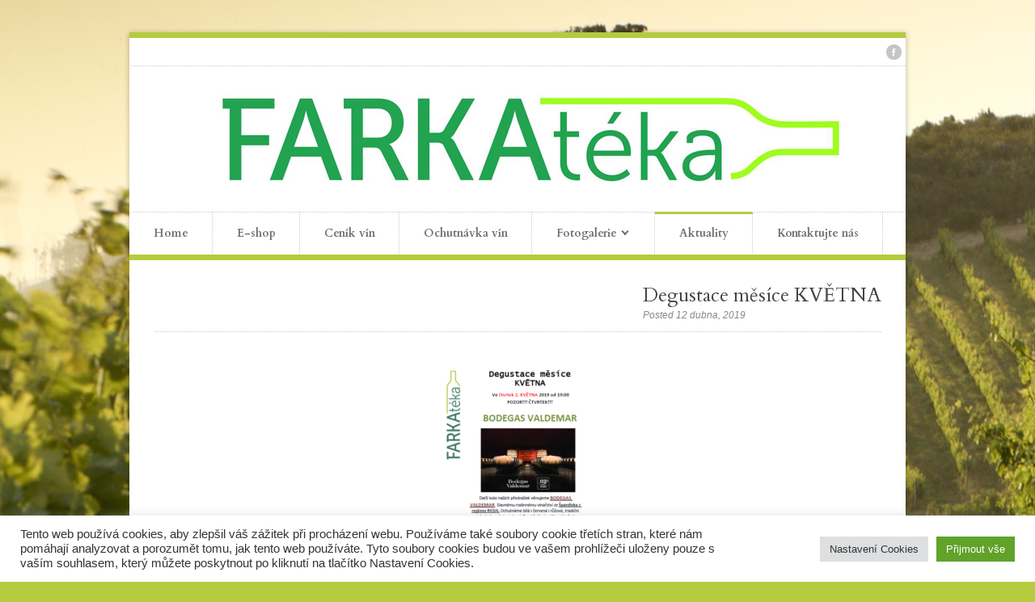

--- FILE ---
content_type: text/html; charset=UTF-8
request_url: http://farkateka.cz/degustace-mesice-kvetna-4/
body_size: 16066
content:

<!DOCTYPE html>
<!--[if lt IE 7]> <html dir="ltr" lang="cs" class="ie6"> <![endif]-->
<!--[if IE 7]>    <html dir="ltr" lang="cs" class="ie7"> <![endif]-->
<!--[if IE 8]>    <html dir="ltr" lang="cs" class="ie8"> <![endif]-->
<!--[if gt IE 8]><!--> <html dir="ltr" lang="cs"> <!--<![endif]-->

<!-- BEGIN head -->
<head>

	<!-- Meta Tags -->
	<meta charset="UTF-8" />
	<meta http-equiv="X-UA-Compatible" content="IE=Edge;chrome=1" >
	<meta name="viewport" content="width=device-width, minimum-scale=1.0, maximum-scale=1.0">
        <meta name="robots" content="index,follow" />
	    <meta name="keywords" content="vinotéka, eshop, doprava zdarma, obchod, specializovaná prodejna alkoholu, české budějovice">
        <meta name="author" content="www.pczavada.cz">
	    <meta name="google-site-verification" content="x54COpwPdRBS0Ms_IyCvUvNVPXLBFVbhmxl_gMxHrVs" />
	
		
	<!-- Title -->
	
	
	<!-- Stylesheets -->
	<link rel="stylesheet" href="http://farkateka.cz/wp-content/themes/organic_shop/style.css" type="text/css"  media="all"  />
	
	<link href='http://fonts.googleapis.com/css?family=Cardo:400,400italic,700' rel='stylesheet' type='text/css'>	
	<!-- RSS Feeds & Pingbacks -->
	<link rel="alternate" type="application/rss+xml" title="FARKATÉKA RSS Feed" href="http://farkateka.cz/feed/" />
	<link rel="pingback" href="http://farkateka.cz/xmlrpc.php" />
	
		<style>img:is([sizes="auto" i], [sizes^="auto," i]) { contain-intrinsic-size: 3000px 1500px }</style>
	
		<!-- All in One SEO 4.8.7 - aioseo.com -->
		<title>Degustace měsíce KVĚTNA | FARKATÉKA</title>
	<meta name="robots" content="max-image-preview:large" />
	<meta name="author" content="farka"/>
	<link rel="canonical" href="http://farkateka.cz/degustace-mesice-kvetna-4/" />
	<meta name="generator" content="All in One SEO (AIOSEO) 4.8.7" />
		<script type="application/ld+json" class="aioseo-schema">
			{"@context":"https:\/\/schema.org","@graph":[{"@type":"Article","@id":"http:\/\/farkateka.cz\/degustace-mesice-kvetna-4\/#article","name":"Degustace m\u011bs\u00edce KV\u011aTNA | FARKAT\u00c9KA","headline":"Degustace m\u011bs\u00edce KV\u011aTNA","author":{"@id":"http:\/\/farkateka.cz\/author\/farka\/#author"},"publisher":{"@id":"http:\/\/farkateka.cz\/#organization"},"image":{"@type":"ImageObject","url":"http:\/\/farkateka.cz\/wp-content\/uploads\/2019\/04\/Kv\u011bten.png","@id":"http:\/\/farkateka.cz\/degustace-mesice-kvetna-4\/#articleImage","width":463,"height":630},"datePublished":"2019-04-12T07:01:37+00:00","dateModified":"2019-04-12T07:01:37+00:00","inLanguage":"cs-CZ","mainEntityOfPage":{"@id":"http:\/\/farkateka.cz\/degustace-mesice-kvetna-4\/#webpage"},"isPartOf":{"@id":"http:\/\/farkateka.cz\/degustace-mesice-kvetna-4\/#webpage"},"articleSection":"Uncategorized"},{"@type":"BreadcrumbList","@id":"http:\/\/farkateka.cz\/degustace-mesice-kvetna-4\/#breadcrumblist","itemListElement":[{"@type":"ListItem","@id":"http:\/\/farkateka.cz#listItem","position":1,"name":"Home","item":"http:\/\/farkateka.cz","nextItem":{"@type":"ListItem","@id":"http:\/\/farkateka.cz\/category\/uncategorized\/#listItem","name":"Uncategorized"}},{"@type":"ListItem","@id":"http:\/\/farkateka.cz\/category\/uncategorized\/#listItem","position":2,"name":"Uncategorized","item":"http:\/\/farkateka.cz\/category\/uncategorized\/","nextItem":{"@type":"ListItem","@id":"http:\/\/farkateka.cz\/degustace-mesice-kvetna-4\/#listItem","name":"Degustace m\u011bs\u00edce KV\u011aTNA"},"previousItem":{"@type":"ListItem","@id":"http:\/\/farkateka.cz#listItem","name":"Home"}},{"@type":"ListItem","@id":"http:\/\/farkateka.cz\/degustace-mesice-kvetna-4\/#listItem","position":3,"name":"Degustace m\u011bs\u00edce KV\u011aTNA","previousItem":{"@type":"ListItem","@id":"http:\/\/farkateka.cz\/category\/uncategorized\/#listItem","name":"Uncategorized"}}]},{"@type":"Organization","@id":"http:\/\/farkateka.cz\/#organization","name":"FARKAT\u00c9KA","description":"FARKATEKA - Speci\u00e1ln\u00ed prodejna v\u00edna a alkoholu","url":"http:\/\/farkateka.cz\/"},{"@type":"Person","@id":"http:\/\/farkateka.cz\/author\/farka\/#author","url":"http:\/\/farkateka.cz\/author\/farka\/","name":"farka"},{"@type":"WebPage","@id":"http:\/\/farkateka.cz\/degustace-mesice-kvetna-4\/#webpage","url":"http:\/\/farkateka.cz\/degustace-mesice-kvetna-4\/","name":"Degustace m\u011bs\u00edce KV\u011aTNA | FARKAT\u00c9KA","inLanguage":"cs-CZ","isPartOf":{"@id":"http:\/\/farkateka.cz\/#website"},"breadcrumb":{"@id":"http:\/\/farkateka.cz\/degustace-mesice-kvetna-4\/#breadcrumblist"},"author":{"@id":"http:\/\/farkateka.cz\/author\/farka\/#author"},"creator":{"@id":"http:\/\/farkateka.cz\/author\/farka\/#author"},"datePublished":"2019-04-12T07:01:37+00:00","dateModified":"2019-04-12T07:01:37+00:00"},{"@type":"WebSite","@id":"http:\/\/farkateka.cz\/#website","url":"http:\/\/farkateka.cz\/","name":"FARKAT\u00c9KA","description":"FARKATEKA - Speci\u00e1ln\u00ed prodejna v\u00edna a alkoholu","inLanguage":"cs-CZ","publisher":{"@id":"http:\/\/farkateka.cz\/#organization"}}]}
		</script>
		<!-- All in One SEO -->

<style>
@font-face {
		font-family: "Bitter";
		src: url("http://farkateka.cz/wp-content/plugins/cestina-pro-wordpress/fonts/bitter-regular-webfont.eot");
		src: url("http://farkateka.cz/wp-content/plugins/cestina-pro-wordpress/fonts/bitter-regular-webfont.eot?#iefix") format("embedded-opentype"),
				 url("http://farkateka.cz/wp-content/plugins/cestina-pro-wordpress/fonts/bitter-regular-webfont.woff") format("woff"),
				 url("http://farkateka.cz/wp-content/plugins/cestina-pro-wordpress/fonts/bitter-regular-webfont.ttf") format("truetype");
		font-weight: normal;
		font-style: normal;
}
@font-face {
		font-family: "Bitter";
		src: url("http://farkateka.cz/wp-content/plugins/cestina-pro-wordpress/fonts/bitter-bold-webfont.eot");
		src: url("http://farkateka.cz/wp-content/plugins/cestina-pro-wordpress/fonts/bitter-bold-webfont.eot?#iefix") format("embedded-opentype"),
				 url("http://farkateka.cz/wp-content/plugins/cestina-pro-wordpress/fonts/bitter-bold-webfont.woff") format("woff"),
				 url("http://farkateka.cz/wp-content/plugins/cestina-pro-wordpress/fonts/bitter-bold-webfont.ttf") format("truetype");
		font-weight: bold;
		font-style: normal;
}
</style><link rel='dns-prefetch' href='//ajax.googleapis.com' />
<link rel="alternate" type="application/rss+xml" title="FARKATÉKA &raquo; RSS zdroj" href="http://farkateka.cz/feed/" />
<link rel="alternate" type="application/rss+xml" title="FARKATÉKA &raquo; RSS komentářů" href="http://farkateka.cz/comments/feed/" />
<script type="text/javascript">
/* <![CDATA[ */
window._wpemojiSettings = {"baseUrl":"https:\/\/s.w.org\/images\/core\/emoji\/15.1.0\/72x72\/","ext":".png","svgUrl":"https:\/\/s.w.org\/images\/core\/emoji\/15.1.0\/svg\/","svgExt":".svg","source":{"concatemoji":"http:\/\/farkateka.cz\/wp-includes\/js\/wp-emoji-release.min.js?ver=6.8.1"}};
/*! This file is auto-generated */
!function(i,n){var o,s,e;function c(e){try{var t={supportTests:e,timestamp:(new Date).valueOf()};sessionStorage.setItem(o,JSON.stringify(t))}catch(e){}}function p(e,t,n){e.clearRect(0,0,e.canvas.width,e.canvas.height),e.fillText(t,0,0);var t=new Uint32Array(e.getImageData(0,0,e.canvas.width,e.canvas.height).data),r=(e.clearRect(0,0,e.canvas.width,e.canvas.height),e.fillText(n,0,0),new Uint32Array(e.getImageData(0,0,e.canvas.width,e.canvas.height).data));return t.every(function(e,t){return e===r[t]})}function u(e,t,n){switch(t){case"flag":return n(e,"\ud83c\udff3\ufe0f\u200d\u26a7\ufe0f","\ud83c\udff3\ufe0f\u200b\u26a7\ufe0f")?!1:!n(e,"\ud83c\uddfa\ud83c\uddf3","\ud83c\uddfa\u200b\ud83c\uddf3")&&!n(e,"\ud83c\udff4\udb40\udc67\udb40\udc62\udb40\udc65\udb40\udc6e\udb40\udc67\udb40\udc7f","\ud83c\udff4\u200b\udb40\udc67\u200b\udb40\udc62\u200b\udb40\udc65\u200b\udb40\udc6e\u200b\udb40\udc67\u200b\udb40\udc7f");case"emoji":return!n(e,"\ud83d\udc26\u200d\ud83d\udd25","\ud83d\udc26\u200b\ud83d\udd25")}return!1}function f(e,t,n){var r="undefined"!=typeof WorkerGlobalScope&&self instanceof WorkerGlobalScope?new OffscreenCanvas(300,150):i.createElement("canvas"),a=r.getContext("2d",{willReadFrequently:!0}),o=(a.textBaseline="top",a.font="600 32px Arial",{});return e.forEach(function(e){o[e]=t(a,e,n)}),o}function t(e){var t=i.createElement("script");t.src=e,t.defer=!0,i.head.appendChild(t)}"undefined"!=typeof Promise&&(o="wpEmojiSettingsSupports",s=["flag","emoji"],n.supports={everything:!0,everythingExceptFlag:!0},e=new Promise(function(e){i.addEventListener("DOMContentLoaded",e,{once:!0})}),new Promise(function(t){var n=function(){try{var e=JSON.parse(sessionStorage.getItem(o));if("object"==typeof e&&"number"==typeof e.timestamp&&(new Date).valueOf()<e.timestamp+604800&&"object"==typeof e.supportTests)return e.supportTests}catch(e){}return null}();if(!n){if("undefined"!=typeof Worker&&"undefined"!=typeof OffscreenCanvas&&"undefined"!=typeof URL&&URL.createObjectURL&&"undefined"!=typeof Blob)try{var e="postMessage("+f.toString()+"("+[JSON.stringify(s),u.toString(),p.toString()].join(",")+"));",r=new Blob([e],{type:"text/javascript"}),a=new Worker(URL.createObjectURL(r),{name:"wpTestEmojiSupports"});return void(a.onmessage=function(e){c(n=e.data),a.terminate(),t(n)})}catch(e){}c(n=f(s,u,p))}t(n)}).then(function(e){for(var t in e)n.supports[t]=e[t],n.supports.everything=n.supports.everything&&n.supports[t],"flag"!==t&&(n.supports.everythingExceptFlag=n.supports.everythingExceptFlag&&n.supports[t]);n.supports.everythingExceptFlag=n.supports.everythingExceptFlag&&!n.supports.flag,n.DOMReady=!1,n.readyCallback=function(){n.DOMReady=!0}}).then(function(){return e}).then(function(){var e;n.supports.everything||(n.readyCallback(),(e=n.source||{}).concatemoji?t(e.concatemoji):e.wpemoji&&e.twemoji&&(t(e.twemoji),t(e.wpemoji)))}))}((window,document),window._wpemojiSettings);
/* ]]> */
</script>
<style id='wp-emoji-styles-inline-css' type='text/css'>

	img.wp-smiley, img.emoji {
		display: inline !important;
		border: none !important;
		box-shadow: none !important;
		height: 1em !important;
		width: 1em !important;
		margin: 0 0.07em !important;
		vertical-align: -0.1em !important;
		background: none !important;
		padding: 0 !important;
	}
</style>
<link rel='stylesheet' id='wp-block-library-css' href='http://farkateka.cz/wp-includes/css/dist/block-library/style.min.css?ver=6.8.1' type='text/css' media='all' />
<style id='classic-theme-styles-inline-css' type='text/css'>
/*! This file is auto-generated */
.wp-block-button__link{color:#fff;background-color:#32373c;border-radius:9999px;box-shadow:none;text-decoration:none;padding:calc(.667em + 2px) calc(1.333em + 2px);font-size:1.125em}.wp-block-file__button{background:#32373c;color:#fff;text-decoration:none}
</style>
<style id='global-styles-inline-css' type='text/css'>
:root{--wp--preset--aspect-ratio--square: 1;--wp--preset--aspect-ratio--4-3: 4/3;--wp--preset--aspect-ratio--3-4: 3/4;--wp--preset--aspect-ratio--3-2: 3/2;--wp--preset--aspect-ratio--2-3: 2/3;--wp--preset--aspect-ratio--16-9: 16/9;--wp--preset--aspect-ratio--9-16: 9/16;--wp--preset--color--black: #000000;--wp--preset--color--cyan-bluish-gray: #abb8c3;--wp--preset--color--white: #ffffff;--wp--preset--color--pale-pink: #f78da7;--wp--preset--color--vivid-red: #cf2e2e;--wp--preset--color--luminous-vivid-orange: #ff6900;--wp--preset--color--luminous-vivid-amber: #fcb900;--wp--preset--color--light-green-cyan: #7bdcb5;--wp--preset--color--vivid-green-cyan: #00d084;--wp--preset--color--pale-cyan-blue: #8ed1fc;--wp--preset--color--vivid-cyan-blue: #0693e3;--wp--preset--color--vivid-purple: #9b51e0;--wp--preset--gradient--vivid-cyan-blue-to-vivid-purple: linear-gradient(135deg,rgba(6,147,227,1) 0%,rgb(155,81,224) 100%);--wp--preset--gradient--light-green-cyan-to-vivid-green-cyan: linear-gradient(135deg,rgb(122,220,180) 0%,rgb(0,208,130) 100%);--wp--preset--gradient--luminous-vivid-amber-to-luminous-vivid-orange: linear-gradient(135deg,rgba(252,185,0,1) 0%,rgba(255,105,0,1) 100%);--wp--preset--gradient--luminous-vivid-orange-to-vivid-red: linear-gradient(135deg,rgba(255,105,0,1) 0%,rgb(207,46,46) 100%);--wp--preset--gradient--very-light-gray-to-cyan-bluish-gray: linear-gradient(135deg,rgb(238,238,238) 0%,rgb(169,184,195) 100%);--wp--preset--gradient--cool-to-warm-spectrum: linear-gradient(135deg,rgb(74,234,220) 0%,rgb(151,120,209) 20%,rgb(207,42,186) 40%,rgb(238,44,130) 60%,rgb(251,105,98) 80%,rgb(254,248,76) 100%);--wp--preset--gradient--blush-light-purple: linear-gradient(135deg,rgb(255,206,236) 0%,rgb(152,150,240) 100%);--wp--preset--gradient--blush-bordeaux: linear-gradient(135deg,rgb(254,205,165) 0%,rgb(254,45,45) 50%,rgb(107,0,62) 100%);--wp--preset--gradient--luminous-dusk: linear-gradient(135deg,rgb(255,203,112) 0%,rgb(199,81,192) 50%,rgb(65,88,208) 100%);--wp--preset--gradient--pale-ocean: linear-gradient(135deg,rgb(255,245,203) 0%,rgb(182,227,212) 50%,rgb(51,167,181) 100%);--wp--preset--gradient--electric-grass: linear-gradient(135deg,rgb(202,248,128) 0%,rgb(113,206,126) 100%);--wp--preset--gradient--midnight: linear-gradient(135deg,rgb(2,3,129) 0%,rgb(40,116,252) 100%);--wp--preset--font-size--small: 13px;--wp--preset--font-size--medium: 20px;--wp--preset--font-size--large: 36px;--wp--preset--font-size--x-large: 42px;--wp--preset--spacing--20: 0.44rem;--wp--preset--spacing--30: 0.67rem;--wp--preset--spacing--40: 1rem;--wp--preset--spacing--50: 1.5rem;--wp--preset--spacing--60: 2.25rem;--wp--preset--spacing--70: 3.38rem;--wp--preset--spacing--80: 5.06rem;--wp--preset--shadow--natural: 6px 6px 9px rgba(0, 0, 0, 0.2);--wp--preset--shadow--deep: 12px 12px 50px rgba(0, 0, 0, 0.4);--wp--preset--shadow--sharp: 6px 6px 0px rgba(0, 0, 0, 0.2);--wp--preset--shadow--outlined: 6px 6px 0px -3px rgba(255, 255, 255, 1), 6px 6px rgba(0, 0, 0, 1);--wp--preset--shadow--crisp: 6px 6px 0px rgba(0, 0, 0, 1);}:where(.is-layout-flex){gap: 0.5em;}:where(.is-layout-grid){gap: 0.5em;}body .is-layout-flex{display: flex;}.is-layout-flex{flex-wrap: wrap;align-items: center;}.is-layout-flex > :is(*, div){margin: 0;}body .is-layout-grid{display: grid;}.is-layout-grid > :is(*, div){margin: 0;}:where(.wp-block-columns.is-layout-flex){gap: 2em;}:where(.wp-block-columns.is-layout-grid){gap: 2em;}:where(.wp-block-post-template.is-layout-flex){gap: 1.25em;}:where(.wp-block-post-template.is-layout-grid){gap: 1.25em;}.has-black-color{color: var(--wp--preset--color--black) !important;}.has-cyan-bluish-gray-color{color: var(--wp--preset--color--cyan-bluish-gray) !important;}.has-white-color{color: var(--wp--preset--color--white) !important;}.has-pale-pink-color{color: var(--wp--preset--color--pale-pink) !important;}.has-vivid-red-color{color: var(--wp--preset--color--vivid-red) !important;}.has-luminous-vivid-orange-color{color: var(--wp--preset--color--luminous-vivid-orange) !important;}.has-luminous-vivid-amber-color{color: var(--wp--preset--color--luminous-vivid-amber) !important;}.has-light-green-cyan-color{color: var(--wp--preset--color--light-green-cyan) !important;}.has-vivid-green-cyan-color{color: var(--wp--preset--color--vivid-green-cyan) !important;}.has-pale-cyan-blue-color{color: var(--wp--preset--color--pale-cyan-blue) !important;}.has-vivid-cyan-blue-color{color: var(--wp--preset--color--vivid-cyan-blue) !important;}.has-vivid-purple-color{color: var(--wp--preset--color--vivid-purple) !important;}.has-black-background-color{background-color: var(--wp--preset--color--black) !important;}.has-cyan-bluish-gray-background-color{background-color: var(--wp--preset--color--cyan-bluish-gray) !important;}.has-white-background-color{background-color: var(--wp--preset--color--white) !important;}.has-pale-pink-background-color{background-color: var(--wp--preset--color--pale-pink) !important;}.has-vivid-red-background-color{background-color: var(--wp--preset--color--vivid-red) !important;}.has-luminous-vivid-orange-background-color{background-color: var(--wp--preset--color--luminous-vivid-orange) !important;}.has-luminous-vivid-amber-background-color{background-color: var(--wp--preset--color--luminous-vivid-amber) !important;}.has-light-green-cyan-background-color{background-color: var(--wp--preset--color--light-green-cyan) !important;}.has-vivid-green-cyan-background-color{background-color: var(--wp--preset--color--vivid-green-cyan) !important;}.has-pale-cyan-blue-background-color{background-color: var(--wp--preset--color--pale-cyan-blue) !important;}.has-vivid-cyan-blue-background-color{background-color: var(--wp--preset--color--vivid-cyan-blue) !important;}.has-vivid-purple-background-color{background-color: var(--wp--preset--color--vivid-purple) !important;}.has-black-border-color{border-color: var(--wp--preset--color--black) !important;}.has-cyan-bluish-gray-border-color{border-color: var(--wp--preset--color--cyan-bluish-gray) !important;}.has-white-border-color{border-color: var(--wp--preset--color--white) !important;}.has-pale-pink-border-color{border-color: var(--wp--preset--color--pale-pink) !important;}.has-vivid-red-border-color{border-color: var(--wp--preset--color--vivid-red) !important;}.has-luminous-vivid-orange-border-color{border-color: var(--wp--preset--color--luminous-vivid-orange) !important;}.has-luminous-vivid-amber-border-color{border-color: var(--wp--preset--color--luminous-vivid-amber) !important;}.has-light-green-cyan-border-color{border-color: var(--wp--preset--color--light-green-cyan) !important;}.has-vivid-green-cyan-border-color{border-color: var(--wp--preset--color--vivid-green-cyan) !important;}.has-pale-cyan-blue-border-color{border-color: var(--wp--preset--color--pale-cyan-blue) !important;}.has-vivid-cyan-blue-border-color{border-color: var(--wp--preset--color--vivid-cyan-blue) !important;}.has-vivid-purple-border-color{border-color: var(--wp--preset--color--vivid-purple) !important;}.has-vivid-cyan-blue-to-vivid-purple-gradient-background{background: var(--wp--preset--gradient--vivid-cyan-blue-to-vivid-purple) !important;}.has-light-green-cyan-to-vivid-green-cyan-gradient-background{background: var(--wp--preset--gradient--light-green-cyan-to-vivid-green-cyan) !important;}.has-luminous-vivid-amber-to-luminous-vivid-orange-gradient-background{background: var(--wp--preset--gradient--luminous-vivid-amber-to-luminous-vivid-orange) !important;}.has-luminous-vivid-orange-to-vivid-red-gradient-background{background: var(--wp--preset--gradient--luminous-vivid-orange-to-vivid-red) !important;}.has-very-light-gray-to-cyan-bluish-gray-gradient-background{background: var(--wp--preset--gradient--very-light-gray-to-cyan-bluish-gray) !important;}.has-cool-to-warm-spectrum-gradient-background{background: var(--wp--preset--gradient--cool-to-warm-spectrum) !important;}.has-blush-light-purple-gradient-background{background: var(--wp--preset--gradient--blush-light-purple) !important;}.has-blush-bordeaux-gradient-background{background: var(--wp--preset--gradient--blush-bordeaux) !important;}.has-luminous-dusk-gradient-background{background: var(--wp--preset--gradient--luminous-dusk) !important;}.has-pale-ocean-gradient-background{background: var(--wp--preset--gradient--pale-ocean) !important;}.has-electric-grass-gradient-background{background: var(--wp--preset--gradient--electric-grass) !important;}.has-midnight-gradient-background{background: var(--wp--preset--gradient--midnight) !important;}.has-small-font-size{font-size: var(--wp--preset--font-size--small) !important;}.has-medium-font-size{font-size: var(--wp--preset--font-size--medium) !important;}.has-large-font-size{font-size: var(--wp--preset--font-size--large) !important;}.has-x-large-font-size{font-size: var(--wp--preset--font-size--x-large) !important;}
:where(.wp-block-post-template.is-layout-flex){gap: 1.25em;}:where(.wp-block-post-template.is-layout-grid){gap: 1.25em;}
:where(.wp-block-columns.is-layout-flex){gap: 2em;}:where(.wp-block-columns.is-layout-grid){gap: 2em;}
:root :where(.wp-block-pullquote){font-size: 1.5em;line-height: 1.6;}
</style>
<link rel='stylesheet' id='contact-form-7-css' href='http://farkateka.cz/wp-content/plugins/contact-form-7/includes/css/styles.css?ver=6.1.1' type='text/css' media='all' />
<link rel='stylesheet' id='cookie-law-info-css' href='http://farkateka.cz/wp-content/plugins/cookie-law-info/legacy/public/css/cookie-law-info-public.css?ver=3.3.5' type='text/css' media='all' />
<link rel='stylesheet' id='cookie-law-info-gdpr-css' href='http://farkateka.cz/wp-content/plugins/cookie-law-info/legacy/public/css/cookie-law-info-gdpr.css?ver=3.3.5' type='text/css' media='all' />
<link rel='stylesheet' id='superfish-css' href='http://farkateka.cz/wp-content/themes/organic_shop/css/superfish.css?ver=6.8.1' type='text/css' media='all' />
<link rel='stylesheet' id='prettyPhoto-css' href='http://farkateka.cz/wp-content/themes/organic_shop/css/prettyPhoto.css?ver=6.8.1' type='text/css' media='all' />
<link rel='stylesheet' id='flexslider-css' href='http://farkateka.cz/wp-content/themes/organic_shop/css/flexslider.css?ver=6.8.1' type='text/css' media='all' />
<link rel='stylesheet' id='color-css' href='http://farkateka.cz/wp-content/themes/organic_shop/css/colours/green.css?ver=6.8.1' type='text/css' media='all' />
<link rel='stylesheet' id='responsive-css' href='http://farkateka.cz/wp-content/themes/organic_shop/css/responsive.css?ver=6.8.1' type='text/css' media='all' />
<script type="text/javascript" src="http://farkateka.cz/wp-content/plugins/enable-jquery-migrate-helper/js/jquery/jquery-1.12.4-wp.js?ver=1.12.4-wp" id="jquery-core-js"></script>
<script type="text/javascript" src="http://farkateka.cz/wp-content/plugins/enable-jquery-migrate-helper/js/jquery-migrate/jquery-migrate-1.4.1-wp.js?ver=1.4.1-wp" id="jquery-migrate-js"></script>
<script type="text/javascript" id="cookie-law-info-js-extra">
/* <![CDATA[ */
var Cli_Data = {"nn_cookie_ids":[],"cookielist":[],"non_necessary_cookies":[],"ccpaEnabled":"","ccpaRegionBased":"","ccpaBarEnabled":"","strictlyEnabled":["necessary","obligatoire"],"ccpaType":"gdpr","js_blocking":"1","custom_integration":"","triggerDomRefresh":"","secure_cookies":""};
var cli_cookiebar_settings = {"animate_speed_hide":"500","animate_speed_show":"500","background":"#FFF","border":"#b1a6a6c2","border_on":"","button_1_button_colour":"#61a229","button_1_button_hover":"#4e8221","button_1_link_colour":"#fff","button_1_as_button":"1","button_1_new_win":"","button_2_button_colour":"#333","button_2_button_hover":"#292929","button_2_link_colour":"#444","button_2_as_button":"","button_2_hidebar":"","button_3_button_colour":"#dedfe0","button_3_button_hover":"#b2b2b3","button_3_link_colour":"#333333","button_3_as_button":"1","button_3_new_win":"","button_4_button_colour":"#dedfe0","button_4_button_hover":"#b2b2b3","button_4_link_colour":"#333333","button_4_as_button":"1","button_7_button_colour":"#61a229","button_7_button_hover":"#4e8221","button_7_link_colour":"#fff","button_7_as_button":"1","button_7_new_win":"","font_family":"inherit","header_fix":"","notify_animate_hide":"1","notify_animate_show":"","notify_div_id":"#cookie-law-info-bar","notify_position_horizontal":"right","notify_position_vertical":"bottom","scroll_close":"","scroll_close_reload":"","accept_close_reload":"","reject_close_reload":"","showagain_tab":"","showagain_background":"#fff","showagain_border":"#000","showagain_div_id":"#cookie-law-info-again","showagain_x_position":"100px","text":"#333333","show_once_yn":"","show_once":"10000","logging_on":"","as_popup":"","popup_overlay":"1","bar_heading_text":"","cookie_bar_as":"banner","popup_showagain_position":"bottom-right","widget_position":"left"};
var log_object = {"ajax_url":"http:\/\/farkateka.cz\/wp-admin\/admin-ajax.php"};
/* ]]> */
</script>
<script type="text/javascript" src="http://farkateka.cz/wp-content/plugins/cookie-law-info/legacy/public/js/cookie-law-info-public.js?ver=3.3.5" id="cookie-law-info-js"></script>
<script type="text/javascript" src="http://farkateka.cz/wp-content/plugins/superslider-excerpt/js/mootools-core-1.4.5-full-compat-yc.js?ver=1.4.5" id="moocore-js"></script>
<script type="text/javascript" src="http://farkateka.cz/wp-content/plugins/superslider-excerpt/js/mootools-more-1.4.0.1.js?ver=1.4.0.1" id="moomore-js"></script>
<link rel="https://api.w.org/" href="http://farkateka.cz/wp-json/" /><link rel="alternate" title="JSON" type="application/json" href="http://farkateka.cz/wp-json/wp/v2/posts/858" /><link rel="EditURI" type="application/rsd+xml" title="RSD" href="http://farkateka.cz/xmlrpc.php?rsd" />
<meta name="generator" content="WordPress 6.8.1" />
<link rel='shortlink' href='http://farkateka.cz/?p=858' />
<link rel="alternate" title="oEmbed (JSON)" type="application/json+oembed" href="http://farkateka.cz/wp-json/oembed/1.0/embed?url=http%3A%2F%2Ffarkateka.cz%2Fdegustace-mesice-kvetna-4%2F" />
<link rel="alternate" title="oEmbed (XML)" type="text/xml+oembed" href="http://farkateka.cz/wp-json/oembed/1.0/embed?url=http%3A%2F%2Ffarkateka.cz%2Fdegustace-mesice-kvetna-4%2F&#038;format=xml" />
<!-- start Simple Custom CSS and JS -->
<style type="text/css">
.dcf-table {
    border-collapse: separate;
    border-spacing: 20px;
    border-color: none;
}

/* On screens that are 992px or less*/
@media screen and (max-width: 992px) {
.dcf-table {
    border-collapse: separate;
    border-spacing: 20px;
    border-color: none;
}

/* On screens that are 600px or less*/
@media screen and (max-width: 600px) {
.dcf-table {
    border-collapse: separate;
    border-spacing: 5px;
    border-color: none;
}</style>
<!-- end Simple Custom CSS and JS -->
<!-- start Simple Custom CSS and JS -->
<meta name="robots" content="index,follow" />

<meta name="description" content="Specializovaný obchod s vínem a jiným alkoholem">

<meta name="keywords" content="vinotéka, eshop, doprava zdarma, obchod, specializovaná prodejna alkoholu, české budějovice">

<meta name="author" content="www.pczavada.cz">

<meta name="google-site-verification" content="x54COpwPdRBS0Ms_IyCvUvNVPXLBFVbhmxl_gMxHrVs" />

<!-- end Simple Custom CSS and JS -->
<script src="[data-uri]"></script><link rel="icon" href="http://farkateka.cz/wp-content/uploads/2021/12/cropped-icon-g89ee2ae60_640-32x32.png" sizes="32x32" />
<link rel="icon" href="http://farkateka.cz/wp-content/uploads/2021/12/cropped-icon-g89ee2ae60_640-192x192.png" sizes="192x192" />
<link rel="apple-touch-icon" href="http://farkateka.cz/wp-content/uploads/2021/12/cropped-icon-g89ee2ae60_640-180x180.png" />
<meta name="msapplication-TileImage" content="http://farkateka.cz/wp-content/uploads/2021/12/cropped-icon-g89ee2ae60_640-270x270.png" />
	
	<style type="text/css">
	
		h1, h2, h3, h4, h5, h6, #ui-datepicker-div .ui-datepicker-title, .dropcap, .ui-tabs .ui-tabs-nav li, 
		#title-wrapper h1, #main-menu li, #main-menu li span, .flex-caption p, .accommodation_img_price, .single_variation .price, .site-intro, .product-image .onsale {
		font-family: 'Cardo', serif;
	}
	
	.page-content table {
border: none;
}



.page-content table th{
border: none;
text-align: left;
vertical-align: top;
}

.page-content table td {
border: none;
text-align: left;
vertical-align: top;
}


table {
border-collapse: separate;
border-spacing: 0px;
border-color: none;
}


#site-title {
    width: 960px;
height: 130px;
}

.comment-count h3 .comments-off {
    color: ffffff;
    font-size: 0px;
    font-weight: normal;
    font-style: normal;
    line-height: 0;
}

.blog-title .comment-count {
    background: none repeat scroll 0% 0% rgb(255, 255, 255) !important;
}

.blog-title .comment-count, .blog-title-single .comment-count {
    color: #ffffff;
    padding: 0px 0px;
    position: relative;
    font-size: 0px;
}
.blog-title .comment-count .comment-point, .blog-title-single .comment-count .comment-point {
    width: 0px;
    height: 0px;
    position: absolute;
    bottom: 0px;
    left: 0px;
}

.fl {
    float: right;
}

.main-menu-wrapper select {
    display: none;
    width: 0%;
    padding: 5px 15px;
    background: none repeat scroll 0% 0% #F5F5F5;
    color: #777;
    border: medium none;
    font-size: 14px;
    margin: 20px auto;
    border-radius: 30px;
}




#site-title {
		width: 960px;
	}body {
			background: url(http://farkateka.cz/wp-content/uploads/2014/03/back.jpg) #b5cb3f fixed no-repeat !important;
		}.topbar-right ul li a:hover, .accordion h4.ui-state-active, .toggle .active, .widget .latest-posts-list li a {
			color: #b5cb3f;
		}
		
		.woocommerce .star-rating span:before, .woocommerce-page .star-rating span:before {
		color: #b5cb3f !important;
		}
		
		.pagination-wrapper a.selected,
		.pagination-wrapper a:hover,
		.wp-pagenavi .current,
		.wp-pagenavi a:hover {
			background: #b5cb3f;
			border: #b5cb3f 1px solid;
			color: #fff !important;
		}

		.pagination-wrapper a,
		.wp-pagenavi .current {
			border: #b5cb3f 1px solid;
		}

		.woocommerce p.stars a:hover:before,.woocommerce-page p.stars a:hover:before,.woocommerce p.stars a:focus:before,.woocommerce-page p.stars a:focus:before,
		.woocommerce p.stars a.active:before,.woocommerce-page p.stars a.active:before, .star-rating {
			color: #b5cb3f !important;
		}
		
		.button2 {color:#3f3f3f !important;}
		
		.wrapper a:hover, button:hover, .page-content p a, .page-content span a, .product-title, header a, .navigation a, table a {
			color: #b5cb3f;
		}
		
		.search-results li a {
			color: #b5cb3f;
		}
		
		.button2:hover, .blog-title h3 a, #site-title h1 a, .product-table a {
			color: #b5cb3f !important;
		}
		
		a.button2 {
			color: #424242 !important;
		}
		
		.wrapper .cart-top p a:hover {
			color: #fff !important;
		}
		
		.wrapper, #main-menu-wrapper, #main-menu li.current-menu-item a, #main-menu li.current_page_item a, #main-menu li.current-menu-parent a, #main-menu li.current_page_parent a, #main-menu li a:hover, #main-menu li.sfHover a,
		#main-menu a:focus, #main-menu a:hover, #main-menu a:active, #main-menu li ul, blockquote, .page-content table,
		.ui-tabs .ui-tabs-nav li.ui-tabs-selected, #footer {
			border-color: #b5cb3f !important;
		}
		
		.page-content table {
			border-top: #b5cb3f 5px solid !important;
		}
		
		.page-content table {
		    border-left: #dee0e0 1px solid !important;
		}
		
		.ui-tabs .ui-tabs-nav li.ui-tabs-selected {
			border-bottom: #fff 1px solid !important;
		}
		
		.plus, .minus, .button1, .blog-title .comment-count, .blog-title-single .comment-count, #footer-bottom, .tag-title, span.onsale, .price_slider_wrapper .ui-slider .ui-slider-handle {
			background: #b5cb3f !important;
		}

		.flex-control-paging li a.flex-active, #fancybox-close:hover {
			background: #b5cb3f !important;
		}

		#twitter_icon:hover, #pinterest_icon:hover, #facebook_icon:hover, #googleplus_icon:hover, #skype_icon:hover, #flickr_icon:hover, #linkedin_icon:hover, #vimeo_icon:hover, #youtube_icon:hover, #rss_icon:hover {
			background-color: #b5cb3f !important;
		}

		.blog-title .comment-count .comment-point,
		.blog-title-single .comment-count .comment-point {
			background: url(http://farkateka.cz/wp-content/themes/organic_shop/images/comment-point.png) #b5cb3f no-repeat !important;
		}

		.cart-top {
			background: url(http://farkateka.cz/wp-content/themes/organic_shop/images/tagbottom.png) no-repeat bottom center #b5cb3f !important;
		}

		.flex-direction-nav .flex-prev, .flex-direction-nav .flex-next {
			background: url(http://farkateka.cz/wp-content/themes/organic_shop/images/slide-arrows.png) #b5cb3f no-repeat !important;
		}

		.flex-direction-nav .flex-prev {
			background-position: 7px 6px !important;
		}

		.flex-direction-nav .flex-next {
			background-position: -51px 6px  !important;
		}
		
		.flex-direction-nav .flex-prev:hover {
			background: url(http://farkateka.cz/wp-content/themes/organic_shop/images/slide-arrows.png) #fff no-repeat !important;
			background-position: 7px -49px !important;
		}

		.flex-direction-nav .flex-next:hover {
			background: url(http://farkateka.cz/wp-content/themes/organic_shop/images/slide-arrows.png) #fff no-repeat !important;
			background-position: -51px -49px !important;
		}
		
		.tag-title:before {
			border-color: #b5cb3f transparent #b5cb3f transparent !important;
		}
		
		.ie8 .flex-caption p {
			filter:progid:DXImageTransform.Microsoft.gradient(startColorstr=#70#b5cb3f,endColorstr=#70#b5cb3f);
		}#footer-bottom, #footer-bottom a:hover {
			color: #000000 !important;
		}#main-menu {width: 100% !important;}</style>	
<!-- END head -->
</head>

<!-- BEGIN body -->
<body class="wp-singular post-template-default single single-post postid-858 single-format-standard wp-theme-organic_shop">

	<!-- BEGIN .wrapper -->
	<div class="wrapper">
		
		<!-- BEGIN .topbar -->
		<div class="topbar clearfix">
			
			<ul class="social-icons fl"><li><a href="https://www.facebook.com/farkateka/" target="_blank"><span id="facebook_icon"></span></a></li></ul>			
			<!-- BEGIN .topbar-right -->
			<div class="topbar-right clearfix">			
				
				
								
								
			<!-- END .topbar-right -->
			</div>
		
		<!-- END .topbar -->
		</div>
		
					<div id="site-title" class="site-title-image">
				<h1>
					<a href="http://farkateka.cz"><img src="http://farkateka.cz/wp-content/uploads/2014/04/logobilemensi.jpg" alt="" /></a>
				</h1>
			</div>

		
		<!-- BEGIN .main-menu-wrapper -->
		<div id="main-menu-wrapper" class="clearfix">
			
			<ul id="main-menu" class="fl clearfix"><li id="menu-item-46" class="menu-item menu-item-type-post_type menu-item-object-page menu-item-home menu-item-46"><a href="http://farkateka.cz/">Home</a></li>
<li id="menu-item-928" class="menu-item menu-item-type-custom menu-item-object-custom menu-item-928"><a href="http://eshop.farkateka.cz">E-shop</a></li>
<li id="menu-item-535" class="menu-item menu-item-type-post_type menu-item-object-page menu-item-535"><a href="http://farkateka.cz/cenik/">Ceník vín</a></li>
<li id="menu-item-67" class="menu-item menu-item-type-post_type menu-item-object-page menu-item-67"><a href="http://farkateka.cz/ochutnavka-vin/">Ochutnávka vín</a></li>
<li id="menu-item-340" class="menu-item menu-item-type-custom menu-item-object-custom menu-item-has-children menu-item-340"><a href="#">Fotogalerie</a>
<ul class="sub-menu">
	<li id="menu-item-337" class="menu-item menu-item-type-post_type menu-item-object-page menu-item-337"><a href="http://farkateka.cz/obchod/">Obchod</a></li>
	<li id="menu-item-338" class="menu-item menu-item-type-post_type menu-item-object-page menu-item-338"><a href="http://farkateka.cz/z-nasich-cest-za-vinem/">Z našich cest za vínem</a></li>
	<li id="menu-item-339" class="menu-item menu-item-type-post_type menu-item-object-page menu-item-339"><a href="http://farkateka.cz/co-jsme-vypili/">Co jsme vypili</a></li>
</ul>
</li>
<li id="menu-item-563" class="menu-item menu-item-type-post_type menu-item-object-page current_page_parent menu-item-563"><a href="http://farkateka.cz/press/">Aktuality</a></li>
<li id="menu-item-43" class="menu-item menu-item-type-post_type menu-item-object-page menu-item-43"><a href="http://farkateka.cz/kontakt/">Kontaktujte nás</a></li>
</ul>			
						
		<!-- END .main-menu-wrapper -->	
		</div>
	<div id="page-header"></div>	
	<!-- BEGIN .section -->
	<div class="section">
		
		<ul class="columns-content page-content clearfix">
			
			<!-- BEGIN .col-main -->
			<li class="full-width">
		
				
		<!-- BEGIN .blog-title-single -->
		<div class="blog-title-single clearfix post-858 post type-post status-publish format-standard hentry category-uncategorized">
			<div class="fl">
				<h2>Degustace měsíce KVĚTNA						
					<span>
						Posted 						12 dubna, 2019											</span>		
				</h2>
			</div>
			<div class="comment-count fr">
				<h3><span><span class="comments-off">Off</span></span></h3>
				<div class="comment-point"></div>
			</div>
		<!-- END .blog-title-single -->
		</div>
		
		<!-- BEGIN .blog-content -->
		<div class="blog-content clearfix">
			
						
			<p><a href="http://farkateka.cz/wp-content/uploads/2019/04/Květen.png"><img fetchpriority="high" decoding="async" width="220" height="300" class="alignnone size-medium wp-image-859" src="http://farkateka.cz/wp-content/uploads/2019/04/Květen-220x300.png" alt="" srcset="http://farkateka.cz/wp-content/uploads/2019/04/Květen-220x300.png 220w, http://farkateka.cz/wp-content/uploads/2019/04/Květen-73x100.png 73w, http://farkateka.cz/wp-content/uploads/2019/04/Květen.png 463w" sizes="(max-width: 220px) 100vw, 220px" /></a></p>
			
						
		<!-- END .blog-content -->
		</div>

		
			
			</li>
				
					
		
		</ul>
		
	<!-- END .section -->
	</div>

										
										
					<!-- BEGIN #footer -->
					<div id="footer">
		
						<ul class="columns-4 clearfix">
							<li class="col4">
								<div class="widget clearfix"><div class="widget-title clearfix"><h6>Otevírací doba:</h6></div>			<div class="textwidget">po – pá: 9:00 – 18:00</br>
sobota:  9:00 – 12:00</br></div>
		</div>							</li>
							<li class="col4">
								<div class="widget clearfix"><!-- ec2535e65189dd554e19faf8d0a42890 --></div><div class="widget clearfix"><div class="widget-title clearfix"><h6>Kde nás najdete</h6></div>			<div class="textwidget">FARKAtéka</br>
Dr. Stejskala 6</br>
370 01 České Budějovice</div>
		</div>							</li>
							<li class="col4">
								<div class="widget clearfix"><div class="widget-title clearfix"><h6>Kontakt:</h6></div>			<div class="textwidget">Tel: +420 387 318 359</br>
email: farkaroman@starmail.cz 
</div>
		</div>							</li>
							<li class="col4">
								<div class="widget clearfix"><div class="widget-title clearfix"><h6>Info:</h6></div>			<div class="textwidget">IČ: 74642014</br>
DIČ: CZ7110101218</br>
ACISS: CZ1106105P001</br>
<a href="https://farkateka.cz/zasady-cookie/">Zásady Cookie</a></div>
		</div>							</li>
						</ul>
		
					<!-- END #footer -->
					</div>
					
										
					<!-- BEGIN #footer-bottom -->
					<div id="footer-bottom" class="clearfix">
	
						<div class="fl clearfix">
							
														
							
							<p>© 2024 Stránky vytvořil <a href="http://www.pczavada.cz/">www.pczavada.cz</a> pro FARKATÉKA s.r.o.</p>						</div>	
						
							
					<!-- END #footer-bottom -->
					</div>
			
				<!-- END .content-body -->
				</div>
	
			<!-- END .content-wrapper -->
			</div>

		<!-- END .background-wrapper -->
		</div>

	<script type="speculationrules">
{"prefetch":[{"source":"document","where":{"and":[{"href_matches":"\/*"},{"not":{"href_matches":["\/wp-*.php","\/wp-admin\/*","\/wp-content\/uploads\/*","\/wp-content\/*","\/wp-content\/plugins\/*","\/wp-content\/themes\/organic_shop\/*","\/*\\?(.+)"]}},{"not":{"selector_matches":"a[rel~=\"nofollow\"]"}},{"not":{"selector_matches":".no-prefetch, .no-prefetch a"}}]},"eagerness":"conservative"}]}
</script>
<!--googleoff: all--><div id="cookie-law-info-bar" data-nosnippet="true"><span><div class="cli-bar-container cli-style-v2"><div class="cli-bar-message">Tento web používá cookies, aby zlepšil váš zážitek při procházení webu. Používáme také soubory cookie třetích stran, které nám pomáhají analyzovat a porozumět tomu, jak tento web používáte. Tyto soubory cookies budou ve vašem prohlížeči uloženy pouze s vaším souhlasem, který můžete poskytnout po kliknutí na tlačítko Nastavení Cookies.</div><div class="cli-bar-btn_container"><a role='button' class="medium cli-plugin-button cli-plugin-main-button cli_settings_button" style="margin:0px 5px 0px 0px">Nastavení Cookies</a><a id="wt-cli-accept-all-btn" role='button' data-cli_action="accept_all" class="wt-cli-element medium cli-plugin-button wt-cli-accept-all-btn cookie_action_close_header cli_action_button">Přijmout vše</a></div></div></span></div><div id="cookie-law-info-again" data-nosnippet="true"><span id="cookie_hdr_showagain">Manage consent</span></div><div class="cli-modal" data-nosnippet="true" id="cliSettingsPopup" tabindex="-1" role="dialog" aria-labelledby="cliSettingsPopup" aria-hidden="true">
  <div class="cli-modal-dialog" role="document">
	<div class="cli-modal-content cli-bar-popup">
		  <button type="button" class="cli-modal-close" id="cliModalClose">
			<svg class="" viewBox="0 0 24 24"><path d="M19 6.41l-1.41-1.41-5.59 5.59-5.59-5.59-1.41 1.41 5.59 5.59-5.59 5.59 1.41 1.41 5.59-5.59 5.59 5.59 1.41-1.41-5.59-5.59z"></path><path d="M0 0h24v24h-24z" fill="none"></path></svg>
			<span class="wt-cli-sr-only">Zavřít</span>
		  </button>
		  <div class="cli-modal-body">
			<div class="cli-container-fluid cli-tab-container">
	<div class="cli-row">
		<div class="cli-col-12 cli-align-items-stretch cli-px-0">
			<div class="cli-privacy-overview">
				<h4>PŘEHLED COOKIES</h4>				<div class="cli-privacy-content">
					<div class="cli-privacy-content-text"><div class="cli-privacy-content"><br />
<div class="cli-privacy-content-text">Tento web používá cookies, aby zlepšil váš zážitek při procházení webu. Soubory cookie, které jsou kategorizovány podle potřeby, jsou uloženy ve vašem prohlížeči, protože jsou nezbytné pro fungování základních funkcí webových stránek. Používáme také soubory cookie třetích stran, které nám pomáhají analyzovat a porozumět tomu, jak tento web používáte. Tyto soubory cookie budou ve vašem prohlížeči uloženy pouze s vaším souhlasem. Máte také možnost se z těchto cookies odhlásit. Odhlášení z používání některých z těchto souborů cookie však může ovlivnit fungování stránky.</div><br />
</div></div>
				</div>
				<a class="cli-privacy-readmore" aria-label="Zobrazit více" role="button" data-readmore-text="Zobrazit více" data-readless-text="Zobrazit méně"></a>			</div>
		</div>
		<div class="cli-col-12 cli-align-items-stretch cli-px-0 cli-tab-section-container">
												<div class="cli-tab-section">
						<div class="cli-tab-header">
							<a role="button" tabindex="0" class="cli-nav-link cli-settings-mobile" data-target="funkcni" data-toggle="cli-toggle-tab">
								Funkční							</a>
															<div class="cli-switch">
									<input type="checkbox" id="wt-cli-checkbox-funkcni" class="cli-user-preference-checkbox"  data-id="checkbox-funkcni" />
									<label for="wt-cli-checkbox-funkcni" class="cli-slider" data-cli-enable="Povolit" data-cli-disable="Vypnuto"><span class="wt-cli-sr-only">Funkční</span></label>
								</div>
													</div>
						<div class="cli-tab-content">
							<div class="cli-tab-pane cli-fade" data-id="funkcni">
								<div class="wt-cli-cookie-description">
									Funkční soubory cookie pomáhají provádět určité funkce, jako je sdílení obsahu webových stránek na platformách sociálních médií, shromažďování zpětné vazby a další funkce třetích stran.
<table class="cookielawinfo-row-cat-table cookielawinfo-winter"><thead><tr><th class="cookielawinfo-column-1">Cookie</th><th class="cookielawinfo-column-3">Délka</th><th class="cookielawinfo-column-4">Popis</th></tr></thead><tbody><tr class="cookielawinfo-row"><td class="cookielawinfo-column-1">cookielawinfo-checkbox-functional</td><td class="cookielawinfo-column-3">1 rok</td><td class="cookielawinfo-column-4">Cookie je nastaven souhlasem GDPR se soubory cookie k zaznamenání souhlasu uživatelů s cookies v kategorii „Funkční“.
</td></tr></tbody></table>								</div>
							</div>
						</div>
					</div>
																	<div class="cli-tab-section">
						<div class="cli-tab-header">
							<a role="button" tabindex="0" class="cli-nav-link cli-settings-mobile" data-target="vykon" data-toggle="cli-toggle-tab">
								Výkon							</a>
															<div class="cli-switch">
									<input type="checkbox" id="wt-cli-checkbox-vykon" class="cli-user-preference-checkbox"  data-id="checkbox-vykon" />
									<label for="wt-cli-checkbox-vykon" class="cli-slider" data-cli-enable="Povolit" data-cli-disable="Vypnuto"><span class="wt-cli-sr-only">Výkon</span></label>
								</div>
													</div>
						<div class="cli-tab-content">
							<div class="cli-tab-pane cli-fade" data-id="vykon">
								<div class="wt-cli-cookie-description">
									Výkonnostní cookies se používají k porozumění a analýze klíčových výkonnostních indexů webových stránek, což pomáhá poskytovat návštěvníkům lepší uživatelský zážitek.
<table class="cookielawinfo-row-cat-table cookielawinfo-winter"><thead><tr><th class="cookielawinfo-column-1">Cookie</th><th class="cookielawinfo-column-3">Délka</th><th class="cookielawinfo-column-4">Popis</th></tr></thead><tbody><tr class="cookielawinfo-row"><td class="cookielawinfo-column-1">cookielawinfo-checkbox-performance</td><td class="cookielawinfo-column-3">1 rok</td><td class="cookielawinfo-column-4">Tento soubor cookie je nastaven pluginem GDPR Cookie Consent. Cookie slouží k uložení souhlasu uživatele s cookies v kategorii „Výkon“.
</td></tr></tbody></table>								</div>
							</div>
						</div>
					</div>
																	<div class="cli-tab-section">
						<div class="cli-tab-header">
							<a role="button" tabindex="0" class="cli-nav-link cli-settings-mobile" data-target="analyticke" data-toggle="cli-toggle-tab">
								Analytické							</a>
															<div class="cli-switch">
									<input type="checkbox" id="wt-cli-checkbox-analyticke" class="cli-user-preference-checkbox"  data-id="checkbox-analyticke" />
									<label for="wt-cli-checkbox-analyticke" class="cli-slider" data-cli-enable="Povolit" data-cli-disable="Vypnuto"><span class="wt-cli-sr-only">Analytické</span></label>
								</div>
													</div>
						<div class="cli-tab-content">
							<div class="cli-tab-pane cli-fade" data-id="analyticke">
								<div class="wt-cli-cookie-description">
									Analytické soubory cookie slouží k porozumění tomu, jak návštěvníci s webem interagují. Tyto soubory cookie pomáhají poskytovat informace o metrikách, počtu návštěvníků, míře okamžitého opuštění, zdroji provozu atd.
<table class="cookielawinfo-row-cat-table cookielawinfo-winter"><thead><tr><th class="cookielawinfo-column-1">Cookie</th><th class="cookielawinfo-column-3">Délka</th><th class="cookielawinfo-column-4">Popis</th></tr></thead><tbody><tr class="cookielawinfo-row"><td class="cookielawinfo-column-1">cookielawinfo-checkbox-analytics</td><td class="cookielawinfo-column-3">1 rok</td><td class="cookielawinfo-column-4">Tento soubor cookie je nastaven pluginem GDPR Cookie Consent. Cookie se používá k ukládání souhlasu uživatele s cookies v kategorii „Analytické“.
</td></tr></tbody></table>								</div>
							</div>
						</div>
					</div>
																	<div class="cli-tab-section">
						<div class="cli-tab-header">
							<a role="button" tabindex="0" class="cli-nav-link cli-settings-mobile" data-target="reklama" data-toggle="cli-toggle-tab">
								Reklama							</a>
															<div class="cli-switch">
									<input type="checkbox" id="wt-cli-checkbox-reklama" class="cli-user-preference-checkbox"  data-id="checkbox-reklama" />
									<label for="wt-cli-checkbox-reklama" class="cli-slider" data-cli-enable="Povolit" data-cli-disable="Vypnuto"><span class="wt-cli-sr-only">Reklama</span></label>
								</div>
													</div>
						<div class="cli-tab-content">
							<div class="cli-tab-pane cli-fade" data-id="reklama">
								<div class="wt-cli-cookie-description">
									Reklamní cookies se používají k poskytování relevantních reklam a marketingových kampaní návštěvníkům. Tyto soubory cookie sledují návštěvníky na různých webových stránkách a shromažďují informace za účelem poskytování přizpůsobených reklam.
								</div>
							</div>
						</div>
					</div>
																	<div class="cli-tab-section">
						<div class="cli-tab-header">
							<a role="button" tabindex="0" class="cli-nav-link cli-settings-mobile" data-target="ostatni" data-toggle="cli-toggle-tab">
								Ostatní							</a>
															<div class="cli-switch">
									<input type="checkbox" id="wt-cli-checkbox-ostatni" class="cli-user-preference-checkbox"  data-id="checkbox-ostatni" />
									<label for="wt-cli-checkbox-ostatni" class="cli-slider" data-cli-enable="Povolit" data-cli-disable="Vypnuto"><span class="wt-cli-sr-only">Ostatní</span></label>
								</div>
													</div>
						<div class="cli-tab-content">
							<div class="cli-tab-pane cli-fade" data-id="ostatni">
								<div class="wt-cli-cookie-description">
									Další nekategorizované soubory cookie jsou analyzovány a dosud nebyly zařazeny do kategorie.
<table class="cookielawinfo-row-cat-table cookielawinfo-winter"><thead><tr><th class="cookielawinfo-column-1">Cookie</th><th class="cookielawinfo-column-3">Délka</th><th class="cookielawinfo-column-4">Popis</th></tr></thead><tbody><tr class="cookielawinfo-row"><td class="cookielawinfo-column-1">cookielawinfo-checkbox-others</td><td class="cookielawinfo-column-3">1 rok</td><td class="cookielawinfo-column-4">Tento soubor cookie je nastaven pluginem GDPR Cookie Consent. Cookie se používá k ukládání souhlasu uživatele s cookies v kategorii „Ostatní.
</td></tr><tr class="cookielawinfo-row"><td class="cookielawinfo-column-1">viewed_cookie_policy</td><td class="cookielawinfo-column-3">1 rok</td><td class="cookielawinfo-column-4">Cookie je nastaven pluginem GDPR Cookie Consent a slouží k ukládání toho, zda uživatel souhlasil s používáním cookies. Neukládá žádné osobní údaje.
</td></tr></tbody></table>								</div>
							</div>
						</div>
					</div>
																	<div class="cli-tab-section">
						<div class="cli-tab-header">
							<a role="button" tabindex="0" class="cli-nav-link cli-settings-mobile" data-target="nezbytne" data-toggle="cli-toggle-tab">
								Nezbytné							</a>
															<div class="cli-switch">
									<input type="checkbox" id="wt-cli-checkbox-nezbytne" class="cli-user-preference-checkbox"  data-id="checkbox-nezbytne" />
									<label for="wt-cli-checkbox-nezbytne" class="cli-slider" data-cli-enable="Povolit" data-cli-disable="Vypnuto"><span class="wt-cli-sr-only">Nezbytné</span></label>
								</div>
													</div>
						<div class="cli-tab-content">
							<div class="cli-tab-pane cli-fade" data-id="nezbytne">
								<div class="wt-cli-cookie-description">
									Nezbytné soubory cookie jsou naprosto nezbytné pro správnou funkci webových stránek. Tyto soubory cookie zajišťují základní funkce a bezpečnostní funkce webu anonymně.
<table class="cookielawinfo-row-cat-table cookielawinfo-winter"><thead><tr><th class="cookielawinfo-column-1">Cookie</th><th class="cookielawinfo-column-3">Délka</th><th class="cookielawinfo-column-4">Popis</th></tr></thead><tbody><tr class="cookielawinfo-row"><td class="cookielawinfo-column-1">cookielawinfo-checkbox-necessary</td><td class="cookielawinfo-column-3">1 rok</td><td class="cookielawinfo-column-4">Tento soubor cookie je nastaven pluginem GDPR Cookie Consent. Cookies se používají k ukládání souhlasu uživatele s cookies v kategorii „Nezbytné“.
</td></tr></tbody></table>								</div>
							</div>
						</div>
					</div>
										</div>
	</div>
</div>
		  </div>
		  <div class="cli-modal-footer">
			<div class="wt-cli-element cli-container-fluid cli-tab-container">
				<div class="cli-row">
					<div class="cli-col-12 cli-align-items-stretch cli-px-0">
						<div class="cli-tab-footer wt-cli-privacy-overview-actions">
						
															<a id="wt-cli-privacy-save-btn" role="button" tabindex="0" data-cli-action="accept" class="wt-cli-privacy-btn cli_setting_save_button wt-cli-privacy-accept-btn cli-btn">ULOŽIT A PŘIJMOUT</a>
													</div>
												<div class="wt-cli-ckyes-footer-section">
							<div class="wt-cli-ckyes-brand-logo">Powered by <a href="https://www.cookieyes.com/"><img src="http://farkateka.cz/wp-content/plugins/cookie-law-info/legacy/public/images/logo-cookieyes.svg" alt="CookieYes Logo"></a></div>
						</div>
						
					</div>
				</div>
			</div>
		</div>
	</div>
  </div>
</div>
<div class="cli-modal-backdrop cli-fade cli-settings-overlay"></div>
<div class="cli-modal-backdrop cli-fade cli-popupbar-overlay"></div>
<!--googleon: all--><script>var slideshow_autoplay = true;var slideshow_speed = 4000;var slideshow_video = false;var goText = "Go to...";</script>

<link rel='stylesheet' id='cookie-law-info-table-css' href='http://farkateka.cz/wp-content/plugins/cookie-law-info/legacy/public/css/cookie-law-info-table.css?ver=3.3.5' type='text/css' media='all' />
<script type="text/javascript" src="http://farkateka.cz/wp-includes/js/dist/hooks.min.js?ver=4d63a3d491d11ffd8ac6" id="wp-hooks-js"></script>
<script type="text/javascript" src="http://farkateka.cz/wp-includes/js/dist/i18n.min.js?ver=5e580eb46a90c2b997e6" id="wp-i18n-js"></script>
<script type="text/javascript" id="wp-i18n-js-after">
/* <![CDATA[ */
wp.i18n.setLocaleData( { 'text direction\u0004ltr': [ 'ltr' ] } );
/* ]]> */
</script>
<script type="text/javascript" src="http://farkateka.cz/wp-content/plugins/contact-form-7/includes/swv/js/index.js?ver=6.1.1" id="swv-js"></script>
<script type="text/javascript" id="contact-form-7-js-translations">
/* <![CDATA[ */
( function( domain, translations ) {
	var localeData = translations.locale_data[ domain ] || translations.locale_data.messages;
	localeData[""].domain = domain;
	wp.i18n.setLocaleData( localeData, domain );
} )( "contact-form-7", {"translation-revision-date":"2023-10-09 09:06:37+0000","generator":"GlotPress\/4.0.1","domain":"messages","locale_data":{"messages":{"":{"domain":"messages","plural-forms":"nplurals=3; plural=(n == 1) ? 0 : ((n >= 2 && n <= 4) ? 1 : 2);","lang":"cs_CZ"},"Error:":["Chyba:"]}},"comment":{"reference":"includes\/js\/index.js"}} );
/* ]]> */
</script>
<script type="text/javascript" id="contact-form-7-js-before">
/* <![CDATA[ */
var wpcf7 = {
    "api": {
        "root": "http:\/\/farkateka.cz\/wp-json\/",
        "namespace": "contact-form-7\/v1"
    }
};
/* ]]> */
</script>
<script type="text/javascript" src="http://farkateka.cz/wp-content/plugins/contact-form-7/includes/js/index.js?ver=6.1.1" id="contact-form-7-js"></script>
<script type="text/javascript" src="http://ajax.googleapis.com/ajax/libs/jqueryui/1.8/jquery-ui.min.js?ver=1.8" id="jquery_ui-js"></script>
<script type="text/javascript" src="http://farkateka.cz/wp-content/themes/organic_shop/js/hoverIntent.js?ver=1.4.8" id="hoverintent-js"></script>
<script type="text/javascript" src="http://farkateka.cz/wp-content/themes/organic_shop/js/superfish.js?ver=1.4.8" id="superfish-js"></script>
<script type="text/javascript" src="http://farkateka.cz/wp-content/themes/organic_shop/js/jquery.prettyPhoto.js?ver=1.1.9" id="prettyphoto-js"></script>
<script type="text/javascript" src="http://farkateka.cz/wp-content/themes/organic_shop/js/jquery.flexslider-min.js?ver=1.1.9" id="flexslider-js"></script>
<script type="text/javascript" src="http://farkateka.cz/wp-content/themes/organic_shop/js/jquery.fitvid.js?ver=1.0" id="fitvid-js"></script>
<script type="text/javascript" src="http://farkateka.cz/wp-content/themes/organic_shop/js/froogaloop.js?ver=1.0" id="froogaloop-js"></script>
<script type="text/javascript" src="http://farkateka.cz/wp-content/themes/organic_shop/js/jquery.numeric.js?ver=1.3" id="jquery_numeric-js"></script>
<script type="text/javascript" src="http://farkateka.cz/wp-content/themes/organic_shop/js/scripts.js?ver=1" id="custom-js"></script>
<script type="text/javascript" src="http://farkateka.cz/wp-includes/js/comment-reply.min.js?ver=6.8.1" id="comment-reply-js" async="async" data-wp-strategy="async"></script>

	<!-- END body -->
	</body>
</html>

--- FILE ---
content_type: text/css
request_url: http://farkateka.cz/wp-content/themes/organic_shop/style.css
body_size: 10116
content:
/*

Theme Name: Organic Shop
Theme URI: http://themes.quitenicestuff.com/organicshopwp
Description: Premium WordPress Theme for eCommerce Websites
Version: 1.9.8
Author: quitenicestuff
Author URI: http://themeforest.net/user/quitenicestuff
License: GNU General Public License v2.0
License URI: http://www.gnu.org/licenses/gpl-2.0.html

Tags: light, one-column, two-columns, left-sidebar, right-sidebar, custom-colors

*/





/* Style Index * /

0.0 - Reset
1.0 - Global
2.0 - Header Area
	2.1 - Shopping Cart
	2.2 - Social Icons
	2.3 - Site Title
3.0 - Main Menu
4.0 - Slideshow
	4.1 - Slideshow Single
5.0 Typography
	5.1 - Lists
	5.2 - Forms
	5.3 - Buttons
	5.4 - Tables
	5.5 - Alerts & Messages
6.0 - Columns
	6.1 - 4 Columns
	6.2 - 3 Columns
	6.3 - 2 Columns
	6.4 - Page Structure
7.0 - JS Elements
	7.1 - Accordion
	7.2 - Toggle
	7.3 - Tabs
	7.4 - Google Map
8.0 - Blog
	8.1 - Comments
9.0 - Testimonials
10.0 - Widgets
	10.1 - Tags Widget
	10.2 - Flickr Widget
	10.3 - Latest Posts Widget
	10.4 - Contact Widget
11.0 - Footer
12.0 - WooCommerce
13.0 - IE Fixes





/* 0.0 - Reset by Eric Meyer: http://meyerweb.com/eric/tools/css/reset/ */
html, body, div, span, applet, object, iframe,
h1, h2, h3, h4, h5, h6, p, blockquote, pre,
a, abbr, acronym, address, big, cite, code,
del, dfn, em, img, ins, kbd, q, s, samp,
small, strike, sub, sup, tt, var,
b, u, i, center,
dl, dt, dd, ol, ul, li,
fieldset, form, label, legend,
table, caption, tbody, tfoot, thead, tr, th, td,
article, aside, canvas, details, embed, 
figure, figcaption, footer, header, hgroup, 
menu, nav, output, ruby, section, summary,
time, mark, audio, video {
	margin: 0;
	padding: 0;
	border: 0;
	font-size: 100%;
	font: inherit;
	vertical-align: baseline;
}

/* HTML5 display-role reset for older browsers */
article, aside, details, figcaption, figure, 
footer, header, hgroup, menu, nav, section {
	display: block;
}

body {
	line-height: 1;
}

ol, ul {
	list-style: none;
}

blockquote, q {
	quotes: none;
}

blockquote:before, blockquote:after,
q:before, q:after {
	content: '';
	content: none;
}

table {
	border-spacing: 0;
}

.fl {
	float: left;
}

.fr {
	float: right;
}

pre {
    background: url(images/pre.png);
    border: #dee0e0 1px solid;
    font-family: Consolas,"Andale Mono",Courier,"Courier New",monospace;
    font-size: 12px;
    line-height: 155%;
    margin: 0 0 30px;
    padding: 20px;
    white-space: pre-wrap;
}


.clearfix, .wp-tag-cloud, #commentform, .navigation, .variation, .tagcloud, .product_list_widget li {
	zoom: 1;
}

.clearfix:before, .clearfix:after,
.wp-tag-cloud:before, .wp-tag-cloud:after,
#commentform:before, #commentform:after,
.navigation:before, .navigation:after,
.variation:before, .variation:after,
.tagcloud:before, .tagcloud:after,
.product_list_widget li:before, .product_list_widget li:after {
	content: "";
	display: table;
}

.clearfix:after,
.wp-tag-cloud:after,
#commentform:after,
.navigation:after,
.variation:after,
.tagcloud:after,
.product_list_widget li:after {
	clear: both;
}

.clearboth {
	clear: both;
}

/* 1.0 - Global */
body {
	background: url(images/bg.jpg) fixed;
	color: #424242;
}

a,button, .button2 {
	text-decoration: none;
	-webkit-transition: all 0.3s ease-in-out;
	-moz-transition: all 0.3s ease-in-out;
	-o-transition: all 0.3s ease-in-out;
	-ms-transition: all 0.3s ease-in-out;
	transition: all 0.3s ease-in-out;
}

.wrapper {
	width: 960px;
	margin: 40px auto;
	background: #fff;
	border-top: 7px solid;
	box-shadow: 0 1px 6px 1px rgba(0, 0, 0, 0.2);
}

.section {
	padding: 0 30px 50px 30px;
}

.section-mini {
	padding: 0 30px 30px 30px;
}

.section-intro {
	padding: 0 30px 30px 30px;
	margin: 30px 0 0 0;
}

.section-mini2 {
	padding: 0 30px 20px 30px;
}

.col-main .search-results li {
	margin: 0 0 15px 0;
}

.col-main .search-results li p {
	margin: 0 0 15px 0;
}

.col-main .search-results li:last-child p {
	margin: 0;
}

.bottom-margin2 {
	margin: 0 0 30px 0 !important;
}

.margin1 {
	margin: 30px 0 0 0;
}

.margin2 {
	margin: 0 0 15px 0;
}

/* 2.0 - Header Area */
.topbar {
	background: url(images/darkdots.png) repeat-x bottom;
	color: #6f6f6f;
}

.topbar a {
	color: #6f6f6f;
}

.topbar-right {
	position: relative;
	float: right;
	padding: 0 110px 0 0;
	margin: 0 30px 0 0;
}

.topbar-right ul {
	float: left;
	margin: 11px 0 12px 0;
}

.topbar-right ul li {
	float: left;
	margin: 0 14px 0 0;
	font-weight: 600;
	font-size: 12px;
}

.topbar-right ul li a {
	text-decoration: none;
}

.topbar-right ul li.checkout-icon {
	background: url(images/arrow-icon.png) no-repeat;
	padding: 0 0 0 15px;
}

.topbar-right ul li.myaccount-icon {
	background: url(images/lock-icon.png) no-repeat;
	padding: 0 0 0 15px;
}

.topbar-right ul li.logout-icon {
	background: url(images/logout-icon.png) no-repeat;
	padding: 0 0 0 12px;
}

/* 2.1 - Shopping Cart */
.cart-top {
	height: 40px;
	position: absolute;
	right: 0;
	top: 0;
	color: #fff;
	padding: 10px 14px 1px 14px;
	font-size: 14px;
	font-weight: 400;
}

.cart-top p {
	font-size: 16px;
	background: url(images/cart-icon.png) no-repeat right center;
	min-height: 16px;
	text-align: left;
	padding: 0 24px 0 0;
	float: left;
}

.cart-top p a {
	color: #fff;
	text-decoration: none;
}

/* 2.2 - Social Icons */
.social-icons {
	float: left;
	margin: 8px 0 8px 30px;
}

.social-icons li {
	float: left;
}

.social-icons li a {
	outline:none;
}

#twitter_icon, #pinterest_icon, #facebook_icon, #googleplus_icon, #skype_icon, #flickr_icon, #linkedin_icon, #vimeo_icon, #youtube_icon, #rss_icon {
	display: block;
	-webkit-border-radius: 99%; 
	-moz-border-radius: 99%;
	-o-border-radius: 99%;
	border-radius: 99%;
	margin: 0 5px 0 0;
	width: 19px;
	height: 19px;
	-webkit-transition: all 0.3s ease-in-out;
	-moz-transition: all 0.3s ease-in-out;
	-o-transition: all 0.3s ease-in-out;
	-ms-transition: all 0.3s ease-in-out;
	transition: all 0.3s ease-in-out;
}

#twitter_icon:hover, #pinterest_icon:hover, #facebook_icon:hover, #googleplus_icon:hover, #skype_icon:hover, #flickr_icon:hover, #linkedin_icon:hover, #vimeo_icon:hover, #youtube_icon:hover, #rss_icon:hover {
	cursor: pointer;
	-webkit-transition: all 0.2s ease-in-out;
	-moz-transition: all 0.2s ease-in-out;
	-o-transition: all 0.2s ease-in-out;
	-ms-transition: all 0.2s ease-in-out;
	transition: all 0.2s ease-in-out;
}

#twitter_icon, #pinterest_icon, #facebook_icon, #googleplus_icon, #skype_icon, #flickr_icon, #linkedin_icon, #vimeo_icon, #youtube_icon, #rss_icon {
	background: url(images/social-icons.png) no-repeat #c5c5c5
}

#twitter_icon {
	background-position: 5px 5px;
}

#facebook_icon {
	background-position: -18px 5px;
}

#googleplus_icon {
	background-position: -41px 5px;
}

#skype_icon {
	background-position: -64px 5px;
}

#flickr_icon {
	background-position: -87px 5px;
}

#linkedin_icon {
	background-position: -110px 5px;
}

#vimeo_icon {
	background-position: -133px 5px;
}

#youtube_icon {
	background-position: -156px 5px;
}

#rss_icon {
	background-position: -179px 5px;
}

#pinterest_icon {
	background-position: -202px 5px;
}

/* 2.3 - Site Title */
#site-title {
	text-transform: uppercase;
	font-size: 30px;
	color: #6f6f6f;
	text-align: center;
	margin: 50px auto;
}

.site-title-image {
	margin: 25px auto !important;
}

#site-title h1 span {
	font-style: italic;
	text-transform: lowercase;
	color: #c5c5c5;
}

#site-title img {
	margin: 0 auto;
}

/* 3.0 - Main Menu */
#main-menu-wrapper {
	border-bottom: 7px solid;
	background: url(images/darkdots.png) repeat-x top;
	padding: 0 0 0 0;
}



#main-menu {
	width: 100%;
}

#main-menu a {
	color: #6f6f6f;
	padding: 17px 30px 19px 30px;
	text-decoration:none;
	-webkit-transition: all 0.3s ease-in-out;
	-moz-transition: all 0.3s ease-in-out;
	-o-transition: all 0.3s ease-in-out;
	-ms-transition: all 0.3s ease-in-out;
	transition: all 0.3s ease-in-out;
}

#main-menu li {
	font-size: 14px;
	font-weight: 600;
}

#main-menu li a {
	border-top: 3px solid;
	border-color: transparent;
	background: url(images/darkdotsv.png) repeat-y right;
}

}*/

#main-menu li li {
	margin: 0;
	font-weight: 400;
}

#main-menu li li a, #main-menu li li li a {
	font-size: 13px;
	margin: 0;
	padding: 15px;
	border-top: none;
	background: url(images/darkdots.png) #fff repeat-x bottom;
}

#main-menu li li a:hover,
#main-menu li li:last-child li a:hover {
	background: url(images/darkdots.png) #f9f9f9 repeat-x bottom;
}






#main-menu li a:hover, #main-menu li.sfHover a,
#main-menu a:focus, #main-menu a:hover, #main-menu a:active {
	outline: 0;
}

#main-menu li ul {
	z-index: 9999 !important;
	box-shadow: 0 1px 3px 1px rgba(0, 0, 0, 0.2);
	border-bottom: 7px solid;
}

#main-menu li li ul {
	margin-left: -1px;
}

#main-menu a.sf-with-ul {
	padding-right: 47px;
	min-width: 1px;
}

#main-menu li ul li a.sf-with-ul {
	padding-right: 2.25em;
}

.sf-sub-indicator {
	position: absolute;
	display: block;
	right: 2.3em;
	top: 1.4em;
	width: 10px;
	height: 7px;
	text-indent: -999em;
	overflow: hidden;
	background: url('images/arrows.png') no-repeat;
}

li ul li .sf-sub-indicator {
	right: 1.1em;
}

a > .sf-sub-indicator { 
	top: 1.4em;
	background-position: 0 0px; 
}

a:focus > .sf-sub-indicator,
a:hover > .sf-sub-indicator,
a:active > .sf-sub-indicator,
li:hover > a > .sf-sub-indicator,
li.sfHover > a > .sf-sub-indicator {
	background-position: 0 0px; 
}

#main-menu ul .sf-sub-indicator { background-position:  0 -18px; height: 10px; top: 1.3em; }
#main-menu ul a > .sf-sub-indicator { background-position:  0 -18px; height: 10px; top: 1.3em; }
#main-menu ul a:focus > .sf-sub-indicator,
#main-menu ul a:hover > .sf-sub-indicator,
#main-menu ul a:active > .sf-sub-indicator,
#main-menu ul li:hover > a > .sf-sub-indicator,
#main-menu ul li.sfHover > a > .sf-sub-indicator {
	background-position: 0 -18px;
}

/* 4.0 - Slideshow */
.flex-direction-nav .flex-prev, .flex-direction-nav .flex-next {
    bottom: 30px;
    display: block;
 	width: 26px;
    height: 26px;
    position: absolute;
    text-indent: -9999px;
    z-index: 101;
	-webkit-transition: all 0.3s ease-in-out;
	-moz-transition: all 0.3s ease-in-out;
	-o-transition: all 0.3s ease-in-out;
	-ms-transition: all 0.3s ease-in-out;
	transition: all 0.3s ease-in-out;
}

.flex-direction-nav .flex-prev {
	right: 63px;
}

.flex-direction-nav .flex-next {
	right: 30px;
}

.flex-direction-nav .flex-prev:hover {
	background: url(images/slide-arrows.png) #fff no-repeat;
	background-position: 7px -49px;
}

.flex-direction-nav .flex-next:hover {
	background: url(images/slide-arrows.png) #fff no-repeat;
	background-position: -51px -49px;
}

.flex-caption {
	position: absolute;
	top: 40%;
}

.flex-caption p {
	color: #fff;
	float: left;
	font-size: 30px;
	font-style: italic;
	padding: 10px 10px 10px 30px;
}

.flex-control-paging {
	position: absolute;
	bottom: 0px !important;
	right: 30%;
}

.flex-control-paging li a.flex-active {
	box-shadow: none !important;
}

.flex-control-paging li a {
	background: #fff !important;
	box-shadow: none !important;
	margin: 0 5px 0 0;
	width: 8px !important;
	height: 8px !important;
	border: #fff 3px solid;
}

.slide-loader {
	background: url(images/loader.gif) #f5f5f5 no-repeat center center !important;
	min-height: 416px;
}

.slides li {
	position: relative;
}

/* 4.1 - Slideshow Single */
.slide-loader-single {
	background: url(images/loader.gif) #f5f5f5 no-repeat center center !important;
	min-height: 245px;
}

.slider-single {
	position: relative;
	margin: 0 0 1px 0;
}

.product-single-content {
	padding: 0;
}

.slider-single ul {
	margin: 0 !important;
}

.slider-single li {
	list-style-image: none !important;
	margin: 0 !important;
	padding: 0 !important;
	border-bottom: none !important;
}

.images img {
	width: 100%;
}

/* 5.0 Typography */
h1, h2, h3, h4, h5, h6, .site-intro, .cart-top p, #site-title, #main-menu-wrapper, .flex-caption p, span.onsale, #footer .lpl-content h6, .single_variation .price {
	font-family: 'Cardo', serif;
}

body, .blog-title h3 span, .blog-title-single h2 span, 
.widget .latest-posts-list li .lpl-content h6 span,
#footer h6, #footer .lpl-content h6 span, textarea, input {
	font-family: 'Open Sans', sans-serif;
}

h1 {
	font-size: 30px;
	text-transform: uppercase;
	margin: 0 0 15px 0;
}

h2 {
	font-size: 24px;
	margin: 0 0 15px 0;
}

h3 {
	font-size: 20px;
	margin: 0 0 15px 0;
}

h4 {
	font-size: 16px;
	margin: 0 0 15px 0;
}

h5 {
	font-size: 16px;
	margin: 0 0 15px 0;
	text-transform: uppercase;
}

h6 {
	font-size: 14px;
	margin: 0 0 15px 0;
	font-weight: bold;
}

blockquote {
	border-left: 7px solid;
	padding: 0 0 0 20px;
}

.dropcap {
	font-size: 30px;
	line-height: 1.4;
	display: block;
	float: left;
	margin: 0 10px 0 0;
}

p {
	font-size: 14px;
}

.column-content p {
	line-height: 160%;
}

blockquote {
	border-left: 7px solid;
	color: #777;
	font-style: italic;
	padding: 0 0 0 20px;
}

address, tbody {
	line-height: 140%;
}

address {
	margin: 0 0 30px 0;
}

table address {
	margin: 0;
}

.dropcap {
	font-size: 48px;
	line-height: 1.2;
	display: block;
	float: left;
	margin: 0 10px 0 0;
	font-style: italic;
}

.tag-title-wrap {
	background: url(images/darkdots.png) #fff repeat-x center;
	margin: 0 0 30px 0;
}

.tag-title {
	font-size: 16px;
	color: #fff;
	float: left;
	text-transform: capitalize;
	padding: 8px 10px 8px 8px;
	position: relative;
	z-index: 100;
	margin: 0;
	line-height: 100%;
}

.tag-title:before {
	content: '';
	position: absolute;
	width: 1px;
	height: 0px;
	right: -17px;
	top: 0px;
	border-width: 16px 16px;
	border-style: solid;
	z-index: 10;
}

.product-title, .product-price {
	text-align: center;
	font-weight: 600;
}

.product-title, .product-price {
	font-size: 16px;
}

.product-image, .product-title, .product-price {
	margin: 0 0 13px 0;
}

.product {
	position: relative;
}

.product-button {
	width: 115px;
	margin: 0 auto 30px auto !important;
}

.products .button2 {
	width: 85px;
	text-align: center;
	margin: 0 auto !important;
	float: none !important;
	display: block;
}

.update-cart-button {
	margin: 2px 10px 20px 0 !important;
}

.product-name-link {
	/*width: 50%;*/
	text-align: left;
	display: block;
	margin: 0 0 10px 0;
}

.product-list .product-image,
.related .product-image,
.upsells .product-image {
	margin: 0 !important;
	position: relative;
}

.product-list .product-image img,
.related .product-image img,
.products .product-image img,
.upsells .product-image img {
	width: 100%;
	height: auto;
}

.product-list .product-title,
.related .product-title,
.upsells .product-title,
.cross-sells .product-title {
	margin: 0 0 4px 0;
}

.product-list .product-price,
.related .product-price,
.upsells .product-price, 
.cross-sells .product-price {
	margin: 0 0 8px 0;
}

.thumbnails .attachment-shop-thumb {
	margin: 0 8px 0px 0;
	width: 65px !important;
	height: 65px !important;
}

.thumbnails {
	width: 110%;
}

#page-header {
	margin: 0 0 30px 0;
}

#page-header img {
	width: 100%;
}

.page-title {
	background: url(images/darkdots.png) repeat-x bottom;
	padding: 0 0 12px 0;
	margin: 0 0 30px 0;
}

.site-intro {
	text-align: center;
	font-size: 26px;
	font-style: italic;
	line-height: 150%;
}

.page-content {
	font-size: 14px;
}

.page-content p {
	margin: 0 0 30px 0;
	line-height: 160%;
}

.product-price-single del .amount,
.product-price del .amount {
	color: #d0d0d0;
	text-decoration: line-through;
	font-weight: lighter;
}

.product-price-single ins,
.product-price ins {
	text-decoration: none;
}

a .product-price {
	color: #424242;
}

.product-single-content .col2 {
	position: relative;
}

.comment-form-rating {
	margin: 0 !important;
}

.products .star-rating {
	margin: 0px auto 8px auto !important;
	width: 85px !important;
	float: none !important;
}

span.onsale {
    box-shadow: none !important;
    font-size: 14px !important;
    font-weight: normal !important;
	font-style: italic !important;
	text-align: center !important;
	color: #fff !important;
	border-radius: 20px !important;
	position: absolute !important;
	top: 6px !important;
	left: 6px !important;
	padding: 4px !important;
	line-height: 32px !important;
	min-height: 32px !important;
    min-width: 32px !important;
}

.reset_variations {
	display: block;
	text-align: left;
}

.variations {
	width: 100%;
}

.variations select {
	margin: 0 0 10px 0 !important;
}

.variations_form {
	margin: 0 0 20px 0;
}

div.product div.images, #content div.product div.images,
div.product div.summary, #content div.product div.summary {
	width: 100% !important;
}

div.product div.images img, #content div.product div.images img {
	box-shadow: none !important;
}

.terms {
	clear: both;
	padding: 15px 0 0 0 !important;
}

.terms .checkbox {
	display: block;
	float: left;
}

.terms .input-checkbox {
	float: left;
	margin: 5px 0 0 5px !important;
}

#order_review table {
	width: 100%;
}

.woocommerce #payment, 
.woocommerce-page #payment {
	background: none !important;
}

.woocommerce #payment ul.payment_methods, 
.woocommerce-page #payment ul.payment_methods {
	padding: 0 !important;
	border-bottom: none !important;
}

.payment_methods li {
	border-bottom: none !important;
	background: url(images/darkdots.png) repeat-x bottom left;
	list-style: none !important;
	padding: 15px 0 !important;
}

.payment_methods li .input-radio {
	display: inline;
}

.payment_methods li label {
	display: inline;
}

.place-order {
	padding: 0 !important;
	padding: 20px 0 !important;
}

.payment_box {
	background: #f5f5f5 !important;
	box-shadow: none !important;
}

.woocommerce #payment div.payment_box:after, .woocommerce-page #payment div.payment_box:after {
	border-color: transparent transparent #f5f5f5 !important;
}

/* 5.1 - Lists */
.page-content ul, .list, .list2, .list3, .list4 {
	margin: 0 0 30px 0;
}

.page-content li {
	border-bottom: #f4f4f4 1px solid;
	padding: 2px 0 2px 0;
	font-size: 14px;
}

.col-sidebar li,
.col-sidebar-left li {
	border-bottom: none;
}

.col-sidebar li,
.col-sidebar-left li {
	padding: 0;
}

.page-content li:last-child {
	border-bottom: none;
}

.list li, .list2 li, .list3 li, .list4 li {
	margin: 0 0 3px 0;
}

.list1 li {
	list-style-image: url(images/list1.png) !important;
	list-style-position: inside;
}

.list2 li {
	list-style-image: url(images/list2.png) !important;
	list-style-position: inside;
}

.list3 li {
	list-style-image: url(images/list3.png) !important;
	list-style-position: inside;
}

.list4 li {
	list-style-image: url(images/list4.png) !important;
	list-style-position: inside;
}

.sidebar ul li, .page-content ul li {
	list-style-image: url(images/list1.png);
	list-style-position: inside;
	line-height: 190%;
}

ol li {
	list-style: decimal inside;
}

ol {
	margin: 0 0 30px 0;
}

ol ol {
	margin: 0 0 0 15px;
}

ol ol li {
	list-style: lower-alpha inside;
}

/* 5.2 - Forms */
.page-content input[type="text"], 
.page-content input[type="password"], 
.page-content input[type="email"], 
.page-content textarea,
#footer input[type="text"], 
#footer input[type="password"], 
#footer textarea, #comment,
.input-text {
	background: #f7f7f7;
	border: #d4d8d9 1px solid;
	font-size: 12px;
	padding: 10px 7px 10px 7px;
	margin: 0 0 25px 0;
	color: #aaa;
}

.page-content input[type="text"]:active, 
.page-content input[type="text"]:hover, 
.page-content input[type="password"]:active, 
.page-content input[type="password"]:hover,
.page-content input[type="email"]:active, 
.page-content input[type="email"]:hover,
.page-content textarea:active, 
.page-content textarea:hover,
#footer input[type="text"]:active, 
#footer input[type="text"]:hover, 
#footer input[type="password"]:active, 
#footer input[type="password"]:hover,
#footer textarea:active, 
#footer textarea:hover,
#comment:active, 
#comment:hover {
	color: #818181;
}

.page-content select {
	background: #f7f7f7;
	border: #d4d8d9 1px solid;
	font-size: 12px;
	padding: 9px 7px 9px 7px;
	margin: 0 0 25px 0;
	color: #aaa;
}

.page-content textarea {
	width: 47%;
}

.page-content label, #commentform label {
	font-size: 12px;
	font-weight: bold;
	display: block;
	margin: 0 0 7px 0 !important;
}

.page-content label span {
	color: #aaa !important;
}

.page-content input[type="submit"] {
	cursor: pointer;
}

.half-input {
	width: 44%;
}

.full-input {
	width: 96.5%;
}

.form-third {
	float: right;
	width: 48%;
}

.radio-wrapper {
	margin: 0 0 5px 0 !important;
}

hr {
	border: none;
	height: 1px;
	background: url(images/darkdots.png) repeat-x;
	margin: 0 0 50px 0;
}

.plus, .minus {
	font-size: 18px;
	font-weight: normal;
	color: #fff;
	border: none;
	width: 27px;
	height: 27px;
	margin: 0;
	float: left;
}

.plus:hover,
.minus:hover {
	cursor: pointer;
}

.quantity {
	width: 108px !important;
}

.quantity .minus,
.quantity .plus {
	font-size: 18px !important;
	font-weight: normal !important;
	color: #fff !important;
	border: none !important;
	width: 36px !important;
	height: 40px !important;
	margin: 0 !important;
	float: left !important;
	border-radius: 0 !important;
}

.quantity .minus {
	position: relative;
	left: 0;
}

.quantity .plus {
	position: relative;
	right: 0;
}

.qty {
	background: url(images/btn-bg1.png) repeat-x bottom #fff !important;
	border-top: 1px solid #e3e3e3 !important;
	border-bottom: 1px solid #e3e3e3 !important;
	border-left: none !important;
	border-right: none !important;
	color: #424242 !important;
	font-size: 14px !important;
	width: 36px !important;
	height: 38px !important;
	margin: 0 !important;
	padding: 0 !important;
	text-align: center;
	font-weight: normal !important;
	position: relative !important;
	left: 36px !important;
	float: none !important;
}

.qty-text {
	background: url(images/btn-bg1.png) repeat-x bottom #fff !important;
	border-top: 1px solid #e3e3e3 !important;
	border-bottom: 1px solid #e3e3e3 !important;
	border-left: none !important;
	border-right: none !important;
	color: #424242 !important;
	font-size: 12px;
	width: 27px;
	height: 25px;
	margin: 0 !important;
	padding: 0 !important;
	text-align: center;
	float: left;
}

.coupon-code {
	float: left;
}

.checkout_coupon #coupon_code {
	width: 60%;
	height: 15px;
	padding: 10px 7px !important;
	float:left;
	margin:0;
}

.checkout_coupon .button2 {
	height: 37px;
	margin: 0 0 0 10px;
}

.widget_shopping_cart_content .checkout {
	margin: 0 0 0 10px !important;
}

.widget_shopping_cart_content .buttons {
	margin: 0 !important;
}

#order_comments_field textarea {
	min-height: 100px;
	line-height: 150%;
}

.qty-fields {
	width: 83px;
	margin: 0 auto;
}

.qty-fields-large .plus, .qty-fields-large .minus {
	width: 38px;
	height: 38px;
	font-size: 20px;
}

.qty-fields .plus, .qty-fields .minus,
.qty-fields-large .plus, .qty-fields-large .minus {
	-webkit-appearance: none;
	border-radius: 0;
}

.qty-fields-large .qty-text {
	width: 38px;
	height: 36px;
	font-size: 14px;
}

#contactform {
	padding: 10px 0 0 0;
}

#remember_me {
	float: left;
	margin: 0 8px 20px 0;
}

#remember_me_label {
	float: left;
	margin: 2px 0 0 0;
}

#commentform input[type="text"],
#contactform input[type="text"],
#loginform input[type="text"],
#loginform input[type="password"],
.track_order input[type="text"],
#changepassform input[type="text"],
#changepassform input[type="password"] {
	width: 50%;
}

#changepassform,
#commentform {
	margin: 0 0 30px 0;
}

#commentform textarea,
#contactform textarea,
#loginform textarea {
	width: 97%;
}

#widget-search {
	margin: 0;
}

.lost_password {
	position: relative;
	top: 4px;
	left: 15px;
}

.cart-collaterals .shipping_calculator {
	width: 100% !important;
}

#shiptobilling {
	background: #fff;
	padding: 2px 0 0 10px !important;
}

#customer_details {
	margin: 0 0 30px 0;
}

.payment-block {
	margin: 0 0 10px 0 !important;
}

.payment-block li {
	list-style: none !important;
	border-bottom: none;
}

.payment-block li img {
	display: none;
}

.stars a {
	-webkit-transition: all 0s ease-in-out;
	-moz-transition: all 0s ease-in-out;
	-o-transition: all 0s ease-in-out;
	-ms-transition: all 0s ease-in-out;
	transition: all 0s ease-in-out;
}

.product-list li a .star-rating {
	display: none;
}

.place-order {
	margin: 0 0 30px 0 !important;
}

#commentform .stars {
	margin: 0 0 30px 0;
}

#reviews #comments ol.commentlist li .comment-text,
form.login, form.checkout_coupon, form.register {
	-webkit-border-radius: 0 !important; 
	-moz-border-radius: 0 !important;
	-o-border-radius: 0 !important;
	border-radius: 0 !important;
}

#reviews #comments ol.commentlist li img {
	border: none !important;
	padding: 0 !important;
}

#reviews #comments ol.commentlist li {
	list-style: none;
}

#review_form #respond {
	margin: 15px 0 0 0 !important;
}

#review_form #respond #reply-title {
	margin: 0 0 10px 0 !important;
}

.comment-form-rating label {
	margin: 0 !important;
}

.widget form #user_login,
.widget form #user_pass,
.widget form #wp-submit {
	margin: 0;
}

.widget form p {
	margin: 0 0 15px 0;
}

.textwidget p {
	line-height: 160%;
}

.qty-product-single {
	margin: 0 0 20px 0;
}

.register {
	padding: 0 !important;
	border: none !important;
}

/* 5.3 - Buttons */
.button1 {
	font-size: 12px;
	line-height: 1;
	padding: 2px 8px 2px 8px;
	-webkit-border-radius: 30px; 
	-moz-border-radius: 30px;
	-o-border-radius: 30px;
	border-radius: 30px;
	margin: 5px 10px 0 0;
	color: #fff !important;
}

.button2 {
    font-size: 12px;
	font-weight: bold;
	color: #424242;
    padding: 6px 13px 6px 13px;
	line-height: 1 !important;
	background: url(images/btn-bg1.png) #fff repeat-x center bottom;
    border: 1px solid;
    border-radius: 30px;
	float: left;
    text-decoration: none;
	border-color: #e3e3e3;
}

#submit, #wp-submit, .button {
	font-size: 12px !important;
	font-weight: bold !important;
	color: #424242 !important;
    padding: 6px 13px 6px 13px !important;
	line-height: 1 !important;
	background: url(images/btn-bg1.png) #fff repeat-x center bottom !important;
    border: 1px solid !important;
    border-radius: 30px !important;
	float: left !important;
    text-decoration: none !important;
	border-color: #e3e3e3 !important;
	box-shadow: none !important;
}

.price_slider_amount .button {
	float: none !important;
	margin: 15px 0;
}

#wp-submit {
	float: none !important;
	display: block;
	margin: 0 0 10px 0 !important;
}

.button3 {
    font-size: 14px;
	font-weight: bold;
	color: #424242;
    padding: 10px 17px 10px 17px;
	line-height: 1 !important;
	background: url(images/btn-bg1.png) repeat-x center bottom;
    border: #e3e3e3 1px solid;
    border-radius: 30px;
    text-decoration: none;
}

.button4 {
    font-size: 18px;
	color: #424242;
    padding: 14px 20px 14px 20px;
	line-height: 1 !important;
	background: url(images/btn-bg1.png) repeat-x center bottom;
    border: #e3e3e3 1px solid;
    border-radius: 30px;
    text-decoration: none;
}

.buttonpad {
	padding: 9px 13px 8px 13px;
}

.button1:hover, .button2:hover, .button3:hover, .button4:hover {
	cursor: pointer;
}

.account-table .button2 {
	display: inline;
	margin: 0 0 0 10px;
	padding: 2px 13px 2px 13px;
	float: none;
}

.cart-collaterals .shipping_calculator {
	margin: 0 !important;
}

.button {
	text-shadow: none !important;
}

.single_add_to_cart_button {
	margin: 0 0 0 10px !important;
}

.single_variation .price {
	font-size: 24px !important;
	margin: 0 0 15px 0 !important;
	color: #3f3f3f !important;
}

.single_variation {
	margin: 0 0 15px 0 !important;
}

td.product-name dl.variation dd {
    float: left;
    margin: 0 0 0 10px;
}

/* 5.4 - Tables */
.page-content table {
	border-top: 0px solid !important;
	border-left: #dee0e0 0px solid !important;
	margin: 0 0 30px 0;
	font-size: 14px;
	border-radius: 0 !important;
}

.page-content table td, .page-content table th {
	border-right: #dee0e0 1px solid;
	border-bottom: #dee0e0 1px solid;
	text-align: left;
	vertical-align: top;
}

.page-content table th {
	padding: 15px 10px 15px 10px;
	font-size: 14px;
	font-weight: 700;
}

.page-content table td {
	padding: 10px !important;
}

.page-content table tr:nth-child(2n) {
    background: #f5f5f5;
}

.product-table {
	width: 100%;
}

/*.product-table .product-price {
	font-weight: normal;
	font-size: 14px;
}*/

.product-table .product-name img {
	width: 65px;
	height: 65px;
}

/* 5.5 - Alerts & Messages */
.msg, .out-of-stock {
	padding: 10px 10px 10px 55px !important;
	margin: 0 0 30px 0;
	line-height: 160%;
}

.msg p, .blog-content .msg p {
	margin: 0 !important;
}

.default {
	background: url(images/msg_default.png) 10px 7px no-repeat #fff;
	color: #424242;
	border: #dee0e0 1px solid;
}

.default a {
	color: #424242;
	text-decoration: underline;
}

.notice {
	background: url(images/msg_notice.png) 10px 7px no-repeat #fff5af;
	color: #b3a437;
}

.notice a {
	color: #b3a437 !important;
	text-decoration: underline !important;
}

.success {
	background: url(images/msg_success.png) 10px 7px no-repeat #dff7ca;
	color: #64ae23;
}

.coupon {
	background: url(images/msg_coupon.png) 10px 7px no-repeat #dff7ca;
	color: #64ae23;
}

.success a,
.coupon a {
	color: #64ae23;
	text-decoration: underline;
}

.fail, .out-of-stock {
	background: url(images/msg_fail.png) 10px 7px no-repeat #ffe2e1;
	color: #c83f39;
}

.fail a {
	color: #c83f39;
	text-decoration: underline;
}

.fail li {
	border-bottom: #ebcccb 1px solid !important;
	list-style-image: url(images/list1-error.png) !important;
}

.fail li:last-child {
	border-bottom: none !important;
}

.woocommerce-error {
	background: url(images/msg_fail.png) 10px 7px no-repeat #ffe2e1 !important;
	border-radius: 0 !important;
	border-top: none !important;
	box-shadow: none !important;
	text-shadow: none !important;
	color: #c83f39 !important;
	height: inherit !important;
}

.woocommerce-error:before {
	background: none !important;
	content: none !important;
}

.msg .button {
	background: none !important;
	border: none !important;
	font-weight: normal !important;
	box-shadow: none !important;
	text-shadow: none !important;
	padding: 0 !important;
	font-size: 14px !important;
	float: none !important;
}

.msg .button:hover, .msg .button:focus {
	top: 0;
}

.list-fail {
	margin: 0 !important;
}

/* 5.6 - Other */
.alignleft, img.alignleft {
	display: inline;
	float: left;
	margin: 5px 20px 0 0;
}

.alignright, img.alignright {
	display: inline;
	float: right;
	margin: 5px 0 0 20px;
}

.aligncenter, img.aligncenter {
	clear: both;
	display: block;
	margin: 10px auto 10px;
}

.alignnone, img.alignnone {
	clear: both;
	display: block;
	margin: 10px auto 10px;
}

img.alignleft,
img.alignright,
img.aligncenter,
img.alignnone {
	max-width: 100%;
}

.wp-caption, .wp-caption-text, .sticky, .gallery-caption, .bypostauthor {
	outline: none;
}

/* 6.0 - Columns */

/* 6.1 - 4 Columns */
.columns-4 {
	margin: 0 !important;
}

.columns-4 li.col4 {
	float: left;
	width: 23.5%;
	margin: 0 2% 0 0;
	list-style: none;
	border: none;
}

.columns-4 li.col4:nth-child(4n) {
	margin: 0;
}

.columns-4 li.col4 .full-image {
	width: 100%;
}

/* 6.2 - 3 Columns */
.columns-3 {
	margin: 0 !important;
}

.columns-3 li.col3 {
	float: left;
	width: 31%;
	margin: 0 3.5% 0 0;
	list-style: none;
	border: none;
}

.columns-3 li.col3:nth-child(3n) {
	margin: 0;
}

.columns-3 li.col3 .full-image {
	width: 100%;
}

/* 6.3 - 2 Columns */
.columns-2 {
	margin: 0 !important;
}

.columns-2 li.col2 {
	float: left;
	width: 48.2%;
	margin: 0 3.5% 0 0;
	list-style: none;
	border-bottom: none;
	padding: 0;
}

.columns-2 li.col2:nth-child(2n) {
	margin: 0;
	padding: 0;
}

/* 6.4 - Page Structure */
.columns-content {
	margin: 0 !important;
}

.columns-content li.col-main {
	float: left;
	width: 66.6%;
	margin: 0 3.4% 0 0;
	border-bottom: none;
}

.columns-content li.col-sidebar {
	float: left;
	width: 30%;
}

.columns-content li.col-main-right {
	float: right;
	width: 66.6%;
	margin: 0;
	border-bottom: none;
}

.columns-content li.col-sidebar-left {
	float: left;
	width: 30%;
	margin: 0 3.4% 0 0;
}

.col-sidebar a,
.col-sidebar-left a {
	color: #424242;
}

/* 6.5 - Products */
.products li {
	float: left;
	width: 23.5%;
	margin: 0 2% 0 0;
	list-style: none;
	border: none;
	position: relative;
}

.products li.last {
	margin: 0;
}

.products li img {
	width: 100%;
}

.product-list li:nth-child(3n+1) {
	clear: both;
}

/* 6.6 - Products Page*/
.product-list, 
.related,
.upsells {
	margin: 0 !important;
}

.product-list li,
.related li,
.upsells li {
	float: left;
	width: 31%;
	margin: 0 3.5% 0 0;
	list-style: none !important;
	border: none;
}

.product-list li.last {
	margin: 0;
}

.product-list li img {
	width: 100%;
}

.attachment-shop_single {
	width: 100%;
}

.products-3cols .products li {
	width: 32% !important;
	margin: 0 2% 0 0;
}

/* 6.7 - Column Shortcodes */
.one-half {
	width: 48%;
	margin: 0 4% 0 0;
	float: left;
}

.one-third {
	width: 31.73%;
	margin: 0 2.4% 0 0;
	float: left;
}

.two-thirds {
	width: 65.86%;
	margin: 0 2.4% 0 0;
	float: left;
}

.one-forth {
	width: 22.52%;
	margin: 0 3.3% 0 0;
	float: left;
}

.two-forths {
	width: 48.343%;
	margin: 0 3.3% 0 0;
	float: left;
}

.last-col {
	margin: 0;
}

/* 6.8 - Gallery Shortcode */
.gallery-columns-2 .gallery-item:nth-child(2n+1),
.gallery-columns-3 .gallery-item:nth-child(3n+1),
.gallery-columns-4 .gallery-item:nth-child(4n+1),
.gallery-columns-5 .gallery-item:nth-child(5n+1),
.gallery-columns-6 .gallery-item:nth-child(6n+1),
.gallery-columns-7 .gallery-item:nth-child(7n+1),
.gallery-columns-8 .gallery-item:nth-child(8n+1),
.gallery-columns-9 .gallery-item:nth-child(9n+1) {
	clear: both;
}

.gallery .gallery-item img {
	width: 100%;
}

.gallery-columns-1 .gallery-item {
	width: 100%;
	margin: 0 0 3% 0;
}

.gallery-columns-2 .gallery-item {
	width: 48.1%;
	margin: 0 3% 3% 0;
	float: left;
}

.gallery-columns-2 .gallery-item:nth-child(2n) {
	margin: 0 0 3% 0;
}

.gallery-columns-3 .gallery-item {
	width: 31.1%;
	margin: 0 3% 3% 0;
	float: left;
}

.gallery-columns-3 .gallery-item:nth-child(3n) {
	margin: 0 0 3% 0;
}

.gallery-columns-4 .gallery-item {
	width: 22.7%;
	margin: 0 3% 3% 0;
	float: left;
}

.gallery-columns-4 .gallery-item:nth-child(4n) {
	margin: 0 0 3% 0;
}

.gallery-columns-5 .gallery-item {
	width: 17.5%;
	margin: 0 3% 3% 0;
	float: left;
}

.gallery-columns-5 .gallery-item:nth-child(5n) {
	margin: 0 0 3% 0;
}

.gallery-columns-6 .gallery-item {
	width: 14%;
	margin: 0 3% 3% 0;
	float: left;
}

.gallery-columns-6 .gallery-item:nth-child(6n) {
	margin: 0 0 3% 0;
}

.gallery-columns-7 .gallery-item {
	width: 11.6%;
	margin: 0 3% 3% 0;
	float: left;
}

.gallery-columns-7 .gallery-item:nth-child(7n) {
	margin: 0 0 3% 0;
}

.gallery-columns-8 .gallery-item {
	width: 9.7%;
	margin: 0 3% 3% 0;
	float: left;
}

.gallery-columns-8 .gallery-item:nth-child(8n) {
	margin: 0 0 3% 0;
}

.gallery-columns-9 .gallery-item {
	width: 8.3%;
	margin: 0 3% 3% 0;
	float: left;
}

.gallery-columns-9 .gallery-item:nth-child(9n) {
	margin: 0 0 3% 0;
}

/* 6.9 - Pagination */
.pagination-wrapper,
.wp-pagenavi {
	font-size: 14px;
}

.pagination-wrapper a,
.wp-pagenavi a,
.wp-pagenavi .current {
	text-decoration: none;
	padding: 2px 6px;
	margin: 0 5px 0 0;
}

.pagination-wrapper a.selected,
.pagination-wrapper a:hover,
.wp-pagenavi .current,
.wp-pagenavi a:hover {
	color: #fff;
	font-weight: normal;
}

.wp-pagenavi a, 
.wp-pagenavi span {
	border: #dfdcdc 1px solid;
	color: #424242;
}

.wp-pagenavi .pages {
	display: none;
}

/* 7.0 - JS Elements */

/* 7.1 - Accordion */
.accordion h4 {
	font-size: 14px;
	text-transform: uppercase;
	font-weight: 700;
	border-top: #d4d4d4 1px solid;
	border-left: none;
	border-right: none;
	margin: 0 0 0 0 !important;
	padding: 30px 0 30px 55px;
	cursor: pointer;
	line-height: 160%;
	outline: none;
}

.accordion {
	border-bottom: #d4d4d4 1px solid;
	margin: 0 0 30px 0;
	line-height: 160%;
	display: block;
	font-size: 14px;
}

.accordion .ui-widget-content {
	border: none;
}

.accordion .ui-accordion-content {
	padding: 0 0 20px 55px;
}

.accordion h4, .toggle .title {
	background: url(images/plus.png) no-repeat 20px center;
}

.accordion h4:hover {
	background: url(images/plus.png) #f5f5f5 no-repeat 20px center;
}

.accordion h4.ui-state-active, .toggle .active {
	background: url(images/minus.png) no-repeat 20px center;
}

/* 7.2 - Toggle */
.toggle {
	border: #d4d4d4 1px solid;
	margin: 0 0 20px 0;
}

.toggle h4 {
	margin: 0 0 0 0 !important;
	line-height: 160%;
	font-size: 14px;
	text-transform: uppercase;
	font-weight: 700;
}

.toggle .title {
	margin: 0 0 0 0;
	padding: 20px 0 20px 55px;
	cursor: pointer;
}

.toggle .inner {
	margin: 0 20px 30px 55px !important;
	line-height: 160%;
}

/* 7.3 - Tabs */
.tabs .tabNavigation {
	margin: 0;
}

.tabs .tabNavigation li {
	list-style: none;
	padding: 0;
}

.tabs .tabNavigation li a {
	color: #424242;
}

.tabs .tabNavigation li a:hover {
	text-decoration: none;
}

.ui-tabs { 
	position: relative; 
	padding: .2em; 
	zoom: 1;
	margin: 0 0 30px 0;
}

.ui-tabs .ui-tabs-nav { 
	margin: 0;
	position: relative;
	top: 0px;
}

.ui-tabs .ui-tabs-nav li { 
	list-style: none; 
	float: left; 
	position: relative; 
	top: 1px; 
	border-bottom: #dee0e0 1px solid; 
	padding: 0; 
	white-space: nowrap;
	font-size: 16px;
}

.ui-tabs .ui-tabs-nav li:first-child a {
	border-left: #dee0e0 1px solid;
}

.ui-tabs .ui-tabs-nav li a { 
	float: left; 
	padding: 6px 20px 6px 20px; 
	text-decoration: none;
	border-right: #dee0e0 1px solid;
}

.ui-tabs .ui-tabs-nav li {
	border-top: #dee0e0 5px solid;
	border-bottom: #dee0e0 1px solid;
}

.ui-tabs .ui-tabs-nav li.ui-tabs-selected {
	border-top: 5px solid;
	margin-bottom: 0;
	border-bottom: #fff 1px solid !important;
}

.ui-tabs .ui-tabs-nav li.ui-tabs-selected a, .ui-tabs .ui-tabs-nav li.ui-state-disabled a, .ui-tabs .ui-tabs-nav li.ui-state-processing a { 
	cursor: text;
}
.ui-tabs .ui-tabs-nav li a, .ui-tabs.ui-tabs-collapsible .ui-tabs-nav li.ui-tabs-selected a { 
	cursor: pointer;
}

.ui-tabs .ui-tabs-panel { 
	display: block; 
	border: #dee0e0 1px solid;
	padding: 20px 20px 20px 20px;
	line-height: 160%;
}

.ui-tabs .ui-tabs-hide { 
	display: none !important;
}

#tabs p {
	margin: 0;
}

/* 7.4 - Google Map */
#google-map {
	margin: 0 0 30px 0;
}

.gmap_marker p {
	margin: 0;
}

/* 7.5 - Video */
.video-wrapper {
    margin: 0 0 30px 0;
}

/* 8.0 - Blog */
.blog-title h3 {
	margin: 0 0 20px 0;
	max-width: 570px;
}

.blog-title h3 a, .blog-title h3 a:hover, .blog-title .comment-count h3 a:hover,
.blog-title-single h2 a, .blog-title-single h2 a:hover, .blog-title-single .comment-count h3 a {
	text-decoration: none;
}

.blog-title h3 span, .blog-title-single h2 span {
	font-size: 12px;
	font-style: italic;
	color: #888;
	display: block;
	line-height: 1;
	margin: 5px 0 0 0;
}

.blog-title-single h2 {
	padding: 0 0 0 0;
}

.blog-title-single h2 a:hover {
	color: #424242;
}

.blog-title-single h2 span {
	margin: 6px 0 0 0;
}

.blog-single {
	margin: 0 0 35px 0 !important;
}

.blog-title-single {
	background: url(images/darkdots.png) repeat-x bottom;
	margin: 0 0 30px 0;
}

.blog-content p {
	margin: 0 0 15px 0 !important;
}

.blog-title .comment-count, .blog-title-single .comment-count {
	color: #fff;
	padding: 3px 5px 3px 5px;
	position: relative;
	font-size: 20px;
}

.comment-count h3 .comments-off {
	color: #fff;
	font-size: 14px;
	font-weight: normal;
	font-style: normal;
	line-height: 1.55;
}

.reply_container .msg {
	width: 70%;
}

.blog-title .comment-count h3, .blog-title-single .comment-count h3 {
	margin: 0;
}

.blog-title .comment-count h3 a, .blog-title .comment-count h3 a:hover,
.blog-title-single .comment-count h3 a, .blog-title-single .comment-count h3 a:hover {
	color: #fff !important;
}

.blog-title .comment-count .comment-point,
.blog-title-single .comment-count .comment-point {
	width: 7px;
	height: 7px;
	position: absolute;
	bottom: -7px;
	left: 4px;
}

.page-content .blog-content {
	background: url(images/darkdots.png) repeat-x bottom;
	padding: 0 0 30px 0;
	margin: 0 0 27px 0;
}

.page-content .blog-content:last-child {
	margin: 0;
	background: none;
}

.prev-image {
	margin: 0 0 15px 0;
}

.block-img1 img {
	width: 100%;
}

/* 8.1 - Comments */
.comment-wrapper {
	position: relative;
	margin: 0 0 15px 0;
	padding: 0 0 25px 0;
	background: url(images/darkdots.png) repeat-x bottom;
}

.comment-wrapper .author-image {
	position: absolute;
	top: 0;
	right: 0;
	width: 32px;
	height: 32px;
	background: #f5f5f5;
}

.comment-wrapper .comment-author a {
	text-decoration: none;
}

.comment-wrapper .comment-author {
	font-size: 16px;
	margin: 0 0 10px 0;
}

.comment-wrapper .comment-author span {
	font-size: 14px;
	font-style: italic;
	color: #ccc;
	line-height: 1;
	font-weight: normal;
	margin: 0 0 0 5px;
}

.comment-wrapper .comment-author span a {
	color: #ccc;
}

.comment-wrapper p {
	width: 90%;
	margin: 0;
}

.comment-wrapper .reply {
	display: block;
	margin: 10px 0 0 0;
}

.blog-list-wrapper .comment-wrapper {
	border-bottom: #dee0e0 1px solid;
	padding: 0 0 15px 0;
	margin: 0 0 15px 0;
}

ul.comment-list {
	margin: 0 0 22px 0 !important;
}

ul.comment-list ul {
	margin: 0;
}

ul.comment-list li {
	list-style: none !important;
	border-bottom: none !important;
}

ul.comment-list li li {
	margin: 0 0 0 30px;
}

#reply-title {
	margin: 0 0 28px 0 !important;
}

#cancel-comment-reply-link {
	font-size: 14px;
}

#respond {
	margin: 0 0 30px 0;
}

/* 9.0 - Testimonials */
.testimonial-wrapper {
	background: #fefefe;
	border: #e1e1e1 1px solid;
	padding: 20px;
	line-height: 140%;
	position: relative;
}

.testimonial-author-image {
	float: left;
	width: 15%;
}

.testimonial-full .testimonial-author-image {
	width: 12%;
}

.testimonial-author-image img {
	width: 100%;
}

.testimonial-text {
	float: right;
	width: 80%;
	font-style: italic;
	margin: 0 !important;
}

.testimonial-text p {
	margin: 0;
}

.testimonial-full .testimonial-text {
	width: 85%;
}

.testimonial-speech {
	background: url(images/testimonial-speech.png) no-repeat;
	width: 19px;
	height: 19px;
	position: absolute;
	bottom: -19px;
}

.testimonial-author {
	margin: 25px 0 0 20px !important;
	line-height: 120%;
}

.testimonial-full .testimonial-author {
	margin: 25px 0 30px 20px !important;
}

.testimonial-author span {
	color: #aaa;
}

/* 10.0 - Widgets */
.widget {
	background: url(images/darkdots.png) repeat-x bottom;
	padding: 0 0 30px 0;
	margin: 0 0 30px 0;
}

.widget-title {
	margin: 0 0 20px 0;
}

.col-sidebar .widget:last-child,
.col-sidebar-left .widget:last-child,
#footer .widget {
    background: none;
	padding: 0;
	margin: 0;
}

#footer .widget-title {
	margin: 0;
}

.widget #searchform label, .widget #searchform #searchsubmit {
	display: none;
}

.widget #searchform #s {
	margin: 0;
}

.widget ul li li {
	margin: 0 0 0 10px;
}

#footer .col4 .widget ul li li {
	margin: 0 0 0 10px;
	padding: 10px 0 10px 0;
}

#footer .col4 .widget ul li li:last-child {
	padding: 10px 0 0 0;
}

/* 10.1 - Tags Widget */
.widget .wp-tag-cloud li, #footer .widget .wp-tag-cloud li,
.tagcloud a {
	list-style: none;
	float: left;
	border: #c5c5c5 1px solid;
	padding: 10px;
	margin: 0 9px 9px 0;
	background: none;
	line-height: 100%;
}

.widget ul {
	margin: 0;
}

.tagcloud {
	padding: 10px 0 0 0;
}

/* 10.2 - Flickr Widget */
.flickr_badge_wrapper .flickr_badge_image {
	float: left;
	margin: 0 8px 8px 0;
	height: 63px;
}

#footer .flickr_badge_wrapper .flickr_badge_image:nth-child(3n+1) {
	margin: 0 0 3px 0;
}

#content .flickr_badge_wrapper .flickr_badge_image:nth-child(4n+1) {
	margin: 0 8px 8px 0 !important;
}

.flickr-more-photos {
	display: block;
	float: none;
	margin: 10px 0 0 0 !important;
}

.flickr_badge_wrapper .flickr_badge_image img {
	width: 63px;
	height: 63px;
}

.flickr_badge_wrapper .flick-more-photos {
	clear: both;
}

/* 10.3 - Latest Posts Widget */
.widget .latest-posts-list li {
	list-style: none;
	margin: 0 0 7px 0;
	padding: 4px 0 12px 0 !important;
}

.widget .latest-posts-list li .lpl-img {
	float: left;
}

#footer .widget .latest-posts-list li .lpl-img {
	width: 20%;
}

#footer .widget .latest-posts-list li .lpl-img img {
	width: 100%;
}

.widget .latest-posts-list li .lpl-content {
	float: left;
	width: 71%;
	margin: 0 0 0 12px;
}

.widget .latest-posts-list li .lpl-content h6 {
	line-height: 1.2;
	text-transform: none;
	font-size: 14px;
	font-weight: bold;
	margin: 0 !important;
}

.widget .latest-posts-list li .lpl-content h6 span {
	font-size: 12px;
	color: #888;
	font-style: italic;
	font-weight: normal;
	display: block;
	margin: 5px 0 0 0;
}

#footer .widget .latest-posts-list li {
	list-style: none;
	margin: 0 0 7px 0;
	padding: 4px 0 4px 0;
}

#footer .one-forth .widget .latest-posts-list li .lpl-img img {
	width: 50px;
	height: 50px;
}

#footer .one-forth .widget .latest-posts-list li .lpl-content {
	width: 145px;
}

#footer .lpl-content h6 {
	text-transform: capitalize;
}

/* 10.4 - Contact Widget */
.contact-phone {
	list-style-image: url(images/phone-icon.png) !important;
}

.contact-mail {
	list-style-image: url(images/mail-icon.png) !important;
}

/* 10.5 - WooCommerce Price Filter Widget */
.price_slider_wrapper {
	padding: 10px 0 0 0;
}

.price_slider_wrapper .ui-slider {
	position: relative;
	background: #f5f5f5;
	height: 10px;
	-webkit-border-radius: 10px; 
	-moz-border-radius: 10px;
	-o-border-radius: 10px;
	border-radius: 10px;
	margin: 0 0 20px 0;
}

.price_slider_amount .button {
	margin: 0 0 20px 0 !important;
}

.price_slider_wrapper .ui-slider .ui-slider-range {
    z-index: 1;
}

.price_slider_wrapper .ui-slider .ui-slider-handle {
    width: 16px;
	height: 16px;
	position: absolute;
    z-index: 2;
	-webkit-border-radius: 99%; 
	-moz-border-radius: 99%;
	-o-border-radius: 99%;
	border-radius: 99%;
	-webkit-transition: all 0s ease-in-out;
	-moz-transition: all 0s ease-in-out;
	-o-transition: all 0s ease-in-out;
	-ms-transition: all 0s ease-in-out;
	transition: all 0s ease-in-out;
	outline: none;
	margin-top: -3px;
}

.price_slider_wrapper .ui-slider .ui-slider-handle:last-child {
    margin-left: -10px;
}

/* 10.6 - WooCommerce Lists */
.product_list_widget li {
	list-style: none !important;
	line-height: 160%;
	min-height: 50px;
}

ul.cart_list li img, ul.product_list_widget li img {
    border: #d8d8d8 1px solid;
    box-shadow: none !important;
    float: right;
    height: auto;
    margin-left: 4px;
    width: 35px !important;
}

ul.cart_list li a, 
 ul.cart_list li a, 
ul.product_list_widget li a, 
ul.product_list_widget li a {
	display: block;
	font-weight: bold;
}

/* 11.0 - Footer */
#footer {
	border-top: 7px solid;
	padding: 50px 30px;
	font-size: 12px;
	color: #8a8a8a;
}

#footer h6 {
	color: #8a8a8a;
	font-size: 12px;
	text-transform: uppercase;
	margin: 0 0 20px 0;
}

#footer a {
	color: #8a8a8a;
}

#footer a:hover {
	color: #424242;
}

#footer .col4 ul li {
	background: url(images/darkdots.png) repeat-x bottom;
	padding: 0 0 10px 0;
	margin: 0 0 10px 0;
	list-style-image: url(images/list1.png);
	list-style-position: inside;
}

#footer .col4 ul li:last-child {
	background: none;
}

#footer-bottom {
	padding: 20px 30px;
}

#footer-bottom, #footer-bottom p {
	font-size: 12px;
}

#footer-bottom a {
	color: #fff;
}

#footer-bottom ul li {
	display: inline;
	background: url(images/dot.png) no-repeat right center;
	padding: 0 8px 0 0;
	margin: 0 0 0 3px;
}

#footer-bottom ul li:last-child {
	background: none;
}

#footer-bottom ul li:first-child {
	margin: 0;
}

#footer-bottom ul {
	margin: 0 0 10px 0;
}

/* 12.0 - WooCommerce */
#breadcrumb {
	padding: 10px 0 10px 30px !important;
	margin: 0 !important;
}

.navigation {
	background: url(images/darkdots.png) repeat-x top center;
	padding: 30px 0;
}

.navigation .nav-next {
	float: right;
}

.navigation .nav-previous {
	float: left;
}

.woocommerce .woocommerce-ordering, .woocommerce-page .woocommerce-ordering {
	float: none !important;
}

.woocommerce div.product div.images div.thumbnails a, 
.woocommerce-page div.product div.images div.thumbnails a, 
.woocommerce #content div.product div.images div.thumbnails a, 
.woocommerce-page #content div.product div.images div.thumbnails a {
	width: 65px !important;
	margin-right: 8px !important;
	margin-bottom: 8px !important;
}

.woocommerce div.product div.images div.thumbnails a:nth-child(4n), 
.woocommerce-page div.product div.images div.thumbnails a:nth-child(4n), 
.woocommerce #content div.product div.images div.thumbnails a:nth-child(4n), 
.woocommerce-page #content div.product div.images div.thumbnails a:nth-child(4n) {
	float: left !important;
	clear: none !important;
}

/* 13.0 - IE Fixes */
.ie8 .product-button {
	width: 115px;
}

.ie8 .qty-text {
	padding: 4px 0 0 0 !important;
	height: 21px;
}

.ie8 .qty-fields-large .qty-text {
	padding: 9px 0 0 0 !important;
	height: 27px;
}

.ie8 .product-button {
    width: 90px;
}

--- FILE ---
content_type: text/css
request_url: http://farkateka.cz/wp-content/themes/organic_shop/css/colours/green.css?ver=6.8.1
body_size: 902
content:
a, a:hover,.topbar-right ul li a:hover, .accordion h4.ui-state-active, .toggle .active, .widget .latest-posts-list li a {
	color: #80b600;
}

.woocommerce p.stars a:hover:before,.woocommerce-page p.stars a:hover:before,.woocommerce p.stars a:focus:before,.woocommerce-page p.stars a:focus:before,
.woocommerce p.stars a.active:before,.woocommerce-page p.stars a.active:before {
	color: #80b600 !important;
}

.wrapper, #main-menu-wrapper, #main-menu li.current-menu-item a, #main-menu li.current_page_item a, #main-menu li.current-menu-parent a, #main-menu li.current_page_parent a, #main-menu li a:hover, #main-menu li.sfHover a,
#main-menu a:focus, #main-menu a:hover, #main-menu a:active, #main-menu li ul, blockquote,
.ui-tabs .ui-tabs-nav li.ui-tabs-selected, #footer {
	border-color: #80b600;
}


.plus, .minus, .button1, .blog-title .comment-count, .blog-title-single .comment-count, #footer-bottom, .tag-title, span.onsale, .price_slider_wrapper .ui-slider .ui-slider-handle {
	background: #80b600 !important;
}

.flex-control-paging li a.flex-active, #fancybox-close:hover {
	background: #80b600 !important;
}

#twitter_icon:hover, #pinterest_icon:hover, #facebook_icon:hover, #googleplus_icon:hover, #skype_icon:hover, #flickr_icon:hover, #linkedin_icon:hover, #vimeo_icon:hover, #youtube_icon:hover, #rss_icon:hover {
	background-color: #80b600;
}

.blog-title .comment-count .comment-point,
.blog-title-single .comment-count .comment-point {
	background: url(../../images/comment-point.png) #80b600 no-repeat;
}

.cart-top {
	background: url(../../images/tagbottom.png) no-repeat bottom center #80b600;
}

.flex-direction-nav .flex-prev, .flex-direction-nav .flex-next {
	background: url(../../images/slide-arrows.png) #80b600 no-repeat;
}

.flex-direction-nav .flex-prev {
	background-position: 7px 6px;
}

.flex-direction-nav .flex-next {
	background-position: -51px 6px;
}

.tag-title:before {
	border-color: #80b600 transparent #80b600 transparent;
}

#footer-bottom, #footer-bottom a:hover {
	color: #def4aa;
}

.flex-caption p {
	background: rgba(128, 182, 0, 0.7);
}

.pagination-wrapper a.selected,
.pagination-wrapper a:hover,
.wp-pagenavi .current,
.wp-pagenavi a:hover {
	background: #80b600;
	border: #80b600 1px solid;
	color: #fff !important;
}

.pagination-wrapper a,
.wp-pagenavi .current {
	border: #80b600 1px solid;
}

/* Main colour in format for IE, "7080B600" is the colour #80B600, the "70" added to the front gives 70% */
.ie8 .flex-caption p {
	filter:progid:DXImageTransform.Microsoft.gradient(startColorstr=#7080B600,endColorstr=#7080B600);
}

--- FILE ---
content_type: text/css
request_url: http://farkateka.cz/wp-content/themes/organic_shop/css/responsive.css?ver=6.8.1
body_size: 2020
content:
#main-menu-wrapper select {
	display: none;
	width: 70%;
	padding: 5px 15px;
	background: #f5f5f5;
	color: #777;
	border: none;
	font-size: 14px;
	margin: 20px auto;
	-webkit-border-radius: 30px;
	-moz-border-radius: 30px;
	-o-border-radius: 30px;
	border-radius: 30px;
}

/* Responsive */
@media only screen and (max-width: 1100px) {
	
	.wrapper {
		width: 89%;
	}
	
	#main-menu {
		width: 70%;
	}
	
	.flex-caption p {
		font-size: 24px;
	}
	
	#footer .flickr_badge_wrapper .flickr_badge_image:nth-child(3n+1) {
		margin: 0 8px 3px 0;
	}
	
	.widget .latest-posts-list li .lpl-content {
	    width: 55%;
	}
	
	.single_add_to_cart_button {
		clear: both;
		float: left;
		margin: 20px 0 0 0 !important;
	}
	
	.product-single-content {
		padding: 0 0 30px 0;
	}
	
}

@media only screen and (max-width: 900px) {
	
	#main-menu {
		width: 65%;
	}
	
	.flex-caption p {
		font-size: 22px;
	}
	
	#menu-search {
		display: none;
	}
	
	#main-menu-wrapper {
	    padding: 0;
	}
	
	#main-menu-wrapper select {
		display: block;
	}
	
	#main-menu {
		display: none;
	}
	
	#menu-search {
	    position: relative;
	    top: 20px;
	}
	
	#footer .columns-4 li.col4 {
		width: 48.5%;
		margin: 0 3% 30px 0;
	}
	
	#footer .columns-4 li.col4:nth-child(2n) {
		margin: 0 0 30px 0;
	}
	
	.blog-title-single h2 {
	    max-width: 600px;
	}
	
	.woocommerce form .form-row-first, .woocommerce-page form .form-row-first, .woocommerce form .form-row-last, .woocommerce-page form .form-row-last {
		width: 46% !important;
	}
	
}

@media only screen and (max-width: 767px) {

	#footer-bottom .fl, #footer-bottom .fr {
		float: none;
		display: block;
	}
	
	#footer-bottom .fl p {
		margin: 0 0 20px 0;
	}
	
	#footer .flickr_badge_wrapper .flickr_badge_image:nth-child(3n+1) {
		margin: 0 0 8px 0;
	}

	#content .flickr_badge_wrapper .flickr_badge_image:nth-child(4n+1) {
		margin: 0 8px 8px 0 !important;
	}
	
	.columns-content li.col-main,
	.columns-content li.col-main-right,
	.columns-content li.col-sidebar {
		float: none;
		width: 100%;
		margin: 0;
	}
	
	.columns-content li.col-sidebar {
		border-top: #f5f5f5 7px solid;
		padding: 30px 0 0 0;
	}
	
	.checkout-form li.col2 {
		width: 100%;
		display: block;
		float: none;
	}
	
	#contactform {
		margin: 0 0 30px 0;
	}
	
	.blog-title h3 {
		max-width: 470px;
	}
	
	#customer_details .col-1,
	#customer_details .col-2 {
		width: 100%;
		margin: 0;	
	}
	
	#customer_details .col-1 {
		margin: 0 0 30px 0;
	}
	
	.one-forth {
		width: 100%;
		float: none;
	}
	
}

@media only screen and (max-width: 667px) {
	
	.photo-gallery-3 li:nth-child(4) {
		clear:none;
	}
	
	.photo-gallery-3 li:nth-child(3) {
		clear:both;
	}
	
	.flex-caption {
		display: none;
	}
	
	.social-icons {
		display: none;
	}
	
	.columns-4 li.col4 {
		width: 48.5%;
		margin: 0 3% 0 0;
	}
	
	.columns-4 li.col4:nth-child(2n) {
		margin: 0;
	}
	
	.products li {
		width: 48.5%;
		margin: 0 3% 0 0;
	}
	
	.products li:nth-child(2n) {
		margin: 0;
	}
	
	#footer .columns-4 li.col4 {
		width: 100%;
		margin: 0 0 30px 0;
	}
	
	#footer .columns-4 li.col4:nth-child(2n) {
		margin: 0 0 30px 0;
	}
	
	#footer .columns-4 li.col4:last-child {
		margin: 0;
	}
	
	#footer .flickr_badge_wrapper .flickr_badge_image:nth-child(3n+1) {
		margin: 0 8px 8px 0;
	}

	#content .flickr_badge_wrapper .flickr_badge_image:nth-child(4n+1) {
		margin: 0 8px 8px 0 !important;
	}
	
	.columns-3 li.col3,
	.products-3cols .products li {
		float: left;
		width: 48.2% !important;
		margin: 0 3.5% 0 0;
		list-style: none;
		border-bottom: none;
		padding: 0;
	}

	.columns-3 li.col3:nth-child(2n),
	.products-3cols .products li:nth-child(2n) {
		margin: 0 !important;
		padding: 0 !important;
	}
	
	.columns-3 li.col3:nth-child(3n),
	.products-3cols .products li:nth-child(3n) {
		margin: 0 3.5% 0 0;
	}
	
	.columns-3 li.col3:nth-child(6n),
	.products-3cols .products li:nth-child(6n) {
		margin: 0;
	}
	
	.products-3cols .products li.last,
	.products-3cols .products li.first {
		clear: none !important;
	}
	
	.product-list li {
		float: left;
		width: 48.2%;
		margin: 0 3.5% 0 0;
		list-style: none;
		border-bottom: none;
		padding: 0;
	}

	.product-list li:nth-child(2n) {
		margin: 0;
		padding: 0;
	}
	
	.product-list li:nth-child(3n) {
		margin: 0 3.5% 0 0;
	}
	
	.product-list li:nth-child(6n) {
		margin: 0;
	}
	
	.topbar-right {
		width: 100%;
		padding: 0 0 4px 0;
		float: none;
	}
	
	.topbar-right ul {
		padding: 0 0 0 30px;
	}
	
	.cart-top {
		right: 30px;
	}
	
	.product-name-link {
		float: right;
		width: 50%;
		margin: 0 0 10px 50%;
		text-align: right;
	}
	
	.qty-fields {
		width: 100px;
	}
	
	.page-content table,
	.page-content thead,
	.page-content tfoot,
	.page-content tbody,
	.page-content th,
	.page-content td,
	.page-content tr {
		display: block;
	}

	.page-content thead tr {
		position: absolute;
		top: -9999px;
		left: -9999px;
	}

	.page-content td {
		border: none;
		position: relative;
		padding-left: 50% !important;
		white-space: normal;
		text-align:left;

	}

	.page-content td:before {
		position: absolute;
		top: 6px;
		left: 6px;
		width: 45%;
		padding-right: 10px;
		white-space: nowrap;
		text-align:left;
		font-weight: bold;
	}

	.page-content td:before {
		content: attr(data-title);
		padding: 5px;
		width: 50%;
		display: block;
		overflow: none;
	}
	
	.page-content table td, .page-content table th {
		text-align: right;
	}

	.qty-fields {
		float: right;
	}
	
	.qty-table {
		min-height: 27px;
	}
	
	.coupon-form, .cart-buttons {
		float: none;
		display: block;
		width: 100%;
	}
	
	.coupon-form input[type="text"],
	.coupon-form .button2 {
		float: left;
	}
	
	.cart-buttons .button2 {
		float: left;
	}
	
	.cart-options {
		padding: 0 0 30px 0;
	}
	
	.form-third {
		float: none;
		width: 100%;
	}
	
	.woocommerce .cart-collaterals .cart_totals, .woocommerce-page .cart-collaterals .cart_totals {
		width: 100% !important;
		float: none !important;
	}
	
	.coupon-form input[type="text"] {
		width: 30%;
	}
	
	.blog-title-single h2 {
	    max-width: 300px;
	}
	
	.one-third {
		width: 100%;
		float: none;
	}
	
	.two-thirds {
		width: 100%;
		float: none;
	}
	
	#site-title {
		max-width: 75%;
	}
	
	#site-title img {
		width: 100%;
	}
	
	.product-list li:nth-child(3n+1) {
		clear: none;
	}
	
	div.product form.cart .variations select, #content div.product form.cart .variations select {
		float: none;
	}
	
	.gallery-columns-6 .gallery-item,
	.gallery-columns-7 .gallery-item,
	.gallery-columns-8 .gallery-item,
	.gallery-columns-9 .gallery-item {
		width: 48.1%;
	}
	
	.gallery-columns-7 .gallery-item:nth-child(2n+1),
	.gallery-columns-8 .gallery-item:nth-child(2n+1),
	.gallery-columns-9 .gallery-item:nth-child(2n+1),
	.gallery-columns-6 .gallery-item:nth-child(2n+1) {
		clear: both;
	}
	
	.gallery-columns-6 .gallery-item:nth-child(6n),
	.gallery-columns-7 .gallery-item:nth-child(7n),
	.gallery-columns-8 .gallery-item:nth-child(8n),
	.gallery-columns-9 .gallery-item:nth-child(9n) {
		clear: none;
		margin: 0 3% 0 0;
	}
	
	.gallery-columns-6 .gallery-item:nth-child(6n+1),
	.gallery-columns-7 .gallery-item:nth-child(7n+1),
	.gallery-columns-8 .gallery-item:nth-child(8n+1),
	.gallery-columns-9 .gallery-item:nth-child(9n+1) {
		clear: none;
	}
	
	.gallery-columns-6 .gallery-item:nth-child(2n),
	.gallery-columns-7 .gallery-item:nth-child(2n),
	.gallery-columns-8 .gallery-item:nth-child(2n),
	.gallery-columns-9 .gallery-item:nth-child(2n) {
		margin: 0 0 3% 0;
	}
	
}

@media only screen and (max-width: 479px) {
	
	.columns-2 li.col2 {
		width: 100%;
		margin: 0;
	}
	
	.col2-set .col-1,
	.col2-set .col-2 {
		width: 100%;
		margin: 0;
		
	}
	
	.testimonial-author {
		margin: 25px 0 30px 20px !important;
	}
	
	.columns-3 li.col3 {
		float: none;
		width: 100%;
		margin: 0;
	}
	
	.qty-product-single .button3 {
		float: none;
		display: block;
		margin: 20px 0 0 0;
	}
	
	.qty-product-single .qty-fields-large {
		float: none;
		display: block;
		width: 100%;
	}
	
	.ui-tabs .ui-tabs-nav li {
	    border-bottom: #dee0e0 1px solid;
		border-left: #dee0e0 1px solid;
		border-right: #dee0e0 1px solid;
	    border-top: #dee0e0 5px solid;
		width: 99.5%;
	}
	
	.ui-tabs .ui-tabs-nav li.ui-tabs-selected {
		margin-bottom: 0;
		border-left: #dee0e0 1px solid !important;
		border-right: #dee0e0 1px solid !important;
		border-bottom: #dee0e0 1px solid !important;
	}
	
	#tabs .nav li a {
		border: none;
	}
	
	.blog-title h3 {
		max-width: 230px;
	}
	
	.blog-title-single h2 {
	    max-width: 240px;
	}
	
	.one-half {
		width: 100%;
		float: none;
	}
	
	.photo-gallery-3 li.col3 {
		width: 100% !important;
	}
	
	.variations select {
	    margin: 0 0 10px -20px !important;
	}
	
	.variations select {
		float: none !important;
	}
	
	.ui-tabs .ui-tabs-nav li.ui-tabs-selected a, .ui-tabs .ui-tabs-nav li.ui-state-disabled a, .ui-tabs .ui-tabs-nav li.ui-state-processing a,
	.ui-tabs .ui-tabs-nav li a, .ui-tabs.ui-tabs-collapsible .ui-tabs-nav li.ui-tabs-selected a {
		width: 100%;
	}
	
	.gallery-columns-4 .gallery-item,
	.gallery-columns-5 .gallery-item {
		width: 48.1%;
	}
	
	.gallery-columns-4 .gallery-item:nth-child(2n+1),
	.gallery-columns-5 .gallery-item:nth-child(2n+1) {
		clear: both;
	}
	
	.gallery-columns-4 .gallery-item:nth-child(4n+1),
	.gallery-columns-5 .gallery-item:nth-child(5n+1),
	.gallery-columns-5 .gallery-item:nth-child(5n) {
		clear: none;
	}
	
	.gallery-columns-4 .gallery-item:nth-child(2n),
	.gallery-columns-5 .gallery-item:nth-child(2n),
	.gallery-columns-5 .gallery-item:nth-child(5n) {
		margin: 0 0 3% 0;
	}
	
	.topbar-right ul li {
		float: none;
		display: block;
		margin: 0 0 6px 0;
	}
	
	.topbar-right ul li:last-child {
		margin: 0;
	}
	
}

@media only screen and (max-width: 320px) {
	
	.cart-top {
		height: 48px;
		padding: 18px 15px 1px 15px;
	}
	
	.blog-title h3 {
		max-width: 160px;
	}
	
	.blog-title-single h2 {
	    max-width: 160px;
	}
	
}

--- FILE ---
content_type: application/javascript
request_url: http://farkateka.cz/wp-content/themes/organic_shop/js/scripts.js?ver=1
body_size: 1453
content:
jQuery(document).ready(function() { 
    
	// Drop Down Menu
	jQuery('ul#main-menu').superfish({ 
        delay:       600,
        animation:   {opacity:'show',height:'show'},
        speed:       'fast',
        autoArrows:  true,
        dropShadows: false
    });

	// Gallery Hover Effect
	jQuery(".gallery-item .gallery-thumbnail .zoom-wrapper").hover(function(){		
		jQuery(this).animate({ opacity: 1 }, 300);
	}, function(){
		jQuery(this).animate({ opacity: 0 }, 300);
	});
	
	// PrettyPhoto
	jQuery(document).ready(function(){
		jQuery("a[rel^='prettyPhoto']").prettyPhoto();
	});
	
	// Mobile Menu

	// Create the dropdown base
	jQuery("<select />").appendTo("#main-menu-wrapper");
      
	// Create default option "Go to..."
	jQuery("<option />", {
		"selected": "selected",
		"value"   : "",
		"text"    : goText
	}).appendTo("#main-menu-wrapper select");
      
	// Populate dropdown with menu items
	jQuery("#main-menu a").each(function() {
		var el = jQuery(this);
		jQuery("<option />", {
			"value"   : el.attr("href"),
			"text"    : el.text()
		}).appendTo("#main-menu-wrapper select");
	});
	
	// To make dropdown actually work
	jQuery("#main-menu-wrapper select").change(function() {
		window.location = jQuery(this).find("option:selected").val();
	});
	
	// Quantity Buttons
	jQuery(function() {
		
		jQuery("form .qty-text").numeric();

		jQuery(".plusminus").click(function() {
			var jQuerybutton = jQuery(this);
			var oldValue = jQuerybutton.parent().find(".qty-text").val();
			
			if (jQuerybutton.val() == "+") {
				var newVal = parseFloat(oldValue) + 1;
			} 
			
			else {		
				if (oldValue > 1) {
					var newVal = parseFloat(oldValue) - 1;
				}
				
				else {
					var newVal = 1;
				}
			}
	
			jQuerybutton.parent().find(".qty-text").val(newVal);
	
	    });

	});
	
	// Disable backspace for quantity buttons
	jQuery(document).keypress(function(e){ 
	  var elid = jQuery(document.activeElement).is('.qty-text'); 
	  if(e.keyCode === 8 && elid){ 
	      return false; 
	  }; 
	});
	
	// Accordion
	jQuery(".accordion").accordion( { autoHeight: false } );

	// Toggle
	jQuery( ".toggle > .inner" ).hide();
	jQuery(".toggle .title").toggle(function(){
		jQuery(this).addClass("active").closest('.toggle').find('.inner').slideDown(200, 'easeOutCirc');
	}, function () {
		jQuery(this).removeClass("active").closest('.toggle').find('.inner').slideUp(200, 'easeOutCirc');
	});

	// Tabs
	jQuery(function() {
		jQuery(".tabs").tabs();
	});
	
});

if (slideshow_video == true) {

	jQuery(window).load(function(){  

		// Vimeo API nonsense
		var player = document.getElementById('player_1');
		$f(player).addEvent('ready', ready);
	
		function addEvent(element, eventName, callback) {
			(element.addEventListener) ? element.addEventListener(eventName, callback, false) : element.attachEvent(eventName, callback, false);
		}
 		
		function ready(player_id) {
   			var froogaloop = $f(player_id);
  
   			froogaloop.addEvent('play', function(data) {
    			jQuery('.flexslider').flexslider('pause');
    		});
    
    		froogaloop.addEvent('pause', function(data) {
     			jQuery('.flexslider').flexslider('play');
   			});
		}

		// Call fitVid before FlexSlider initializes, so the proper initial height can be retrieved.
		jQuery('.slider').fitVids().flexslider({
			animation: 'slide',
			controlNav: false,
			slideshow: slideshow_autoplay,
			slideshowSpeed: slideshow_speed,
			useCSS: false,
			smoothHeight: slideshow_video,
			start: function(slider){
				jQuery('body').removeClass('loading');
			},
			before: function(slider){
				$f(player).api('pause');
			}
		});
	});

}

else {
	jQuery('.slider').fitVids().flexslider({
		animation: 'slide',
		controlNav: false,
		slideshow: slideshow_autoplay,
		slideshowSpeed: slideshow_speed,
		useCSS: false,
		smoothHeight: slideshow_video
	});
}